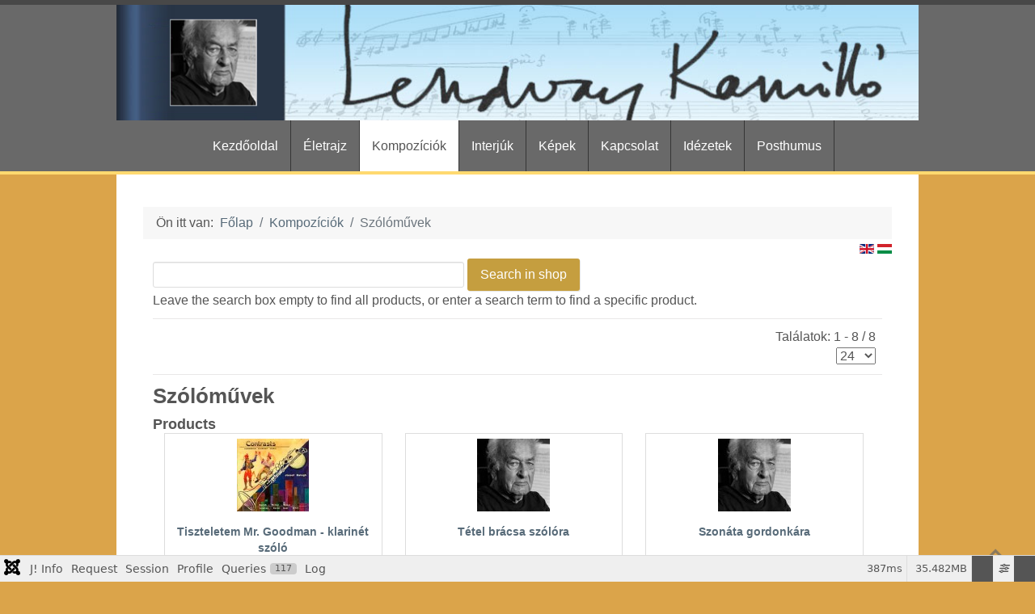

--- FILE ---
content_type: text/html; charset=utf-8
request_url: https://kamillolendvay.hu/hu/demo-hu/solo-works/dirDesc.html?language=hu-HU
body_size: 135421
content:
<!DOCTYPE html>
<html lang="hu-HU" dir="ltr">
        
<head>
    
            <meta name="viewport" content="width=device-width, initial-scale=1.0">
        <meta http-equiv="X-UA-Compatible" content="IE=edge" />
        

        
            
         <meta charset="utf-8">
	<meta name="title" content="Szólóművek">
	<meta name="description" content="Szólóművek. Read more">
	<meta name="generator" content="MYOB">
	<title>Szólóművek</title>
	<link href="https://kamillolendvay.hu/hu/demo-hu/solo-works.html" rel="canonical">
	<link href="https://kamillolendvay.hu/en/compositions-vm/solo-works/dirDesc.html" rel="alternate" hreflang="en-GB">
	<link href="https://kamillolendvay.hu/hu/component/virtuemart/solo-works/dirDesc.html?Itemid=684" rel="alternate" hreflang="hu-HU">

    <link href="/media/vendor/fontawesome-free/css/fontawesome.css?6.7.2" rel="stylesheet" data-asset-name="fontawesome">
	<link href="/media/vendor/chosen/css/chosen.css?1.8.7" rel="stylesheet" data-asset-name="chosen">
	<link href="/media/vendor/joomla-custom-elements/css/joomla-alert.css?0.4.1" rel="stylesheet" data-asset-name="webcomponent.joomla-alert">
	<link href="/media/plg_system_debug/css/debug.css?ae4541" rel="stylesheet" data-asset-name="plg.system.debug" data-asset-dependencies="fontawesome">
	<link href="/components/com_virtuemart/assets/css/vm-ltr-common.css?vmver=e4617ad5" rel="stylesheet">
	<link href="/components/com_virtuemart/assets/css/vm-ltr-site.css?vmver=e4617ad5" rel="stylesheet">
	<link href="/components/com_virtuemart/assets/css/jquery.fancybox-1.3.4.css?vmver=e4617ad5" rel="stylesheet">
	<link href="/media/plg_system_jcemediabox/css/jcemediabox.min.css?7d30aa8b30a57b85d658fcd54426884a" rel="stylesheet">
	<link href="/media/plg_system_jcepro/site/css/content.min.css?86aa0286b6232c4a5b58f892ce080277" rel="stylesheet">
	<link href="/media/gantry5/engines/nucleus/css-compiled/nucleus.css" rel="stylesheet">
	<link href="/templates/g5_hydrogen/custom/css-compiled/hydrogen_29.css" rel="stylesheet">
	<link href="/media/gantry5/engines/nucleus/css-compiled/bootstrap5.css" rel="stylesheet">
	<link href="/media/system/css/joomla-fontawesome.min.css" rel="stylesheet">
	<link href="/media/gantry5/assets/css/font-awesome.min.css" rel="stylesheet">
	<link href="/templates/g5_hydrogen/custom/css-compiled/hydrogen-joomla_29.css" rel="stylesheet">
	<link href="/templates/g5_hydrogen/custom/css-compiled/custom_29.css" rel="stylesheet">

    <script src="/media/vendor/jquery/js/jquery.js?3.7.1" data-asset-name="jquery"></script>
	<script src="/media/legacy/js/jquery-noconflict.js?504da4" data-asset-name="jquery-noconflict" data-asset-dependencies="jquery"></script>
	<script src="/media/vendor/chosen/js/chosen.jquery.js?1.8.7" data-asset-name="chosen" data-asset-dependencies="jquery"></script>
	<script src="/media/legacy/js/joomla-chosen.js?ae4541" data-asset-name="joomla-chosen" data-asset-dependencies="chosen"></script>
	<script type="application/json" class="joomla-script-options new">{
    "joomla.jtext": {
        "ERROR": "Hiba",
        "MESSAGE": "Üzenet",
        "NOTICE": "Megjegyzés",
        "WARNING": "Figyelmeztetés",
        "JCLOSE": "Bezárás",
        "JOK": "Rendben",
        "JOPEN": "Megnyitás"
    },
    "system.paths": {
        "root": "",
        "rootFull": "https:\/\/kamillolendvay.hu\/",
        "base": "",
        "baseFull": "https:\/\/kamillolendvay.hu\/"
    },
    "csrf.token": "35153c64436575aa498f32b1af91496e"
}</script>
	<script src="/media/system/js/core.js?a3d8f8" data-asset-name="core"></script>
	<script src="/media/system/js/messages.js?9a4811" type="module" data-asset-name="messages" data-asset-dependencies="messages-legacy"></script>
	<script src="/media/plg_system_debug/js/debug.js?ae4541" defer data-asset-name="plg.system.debug" data-asset-dependencies="jquery"></script>
	<script src="/components/com_virtuemart/assets/js/jquery-ui.min.js?vmver=1.13.2"></script>
	<script src="/components/com_virtuemart/assets/js/jquery.ui.autocomplete.html.js"></script>
	<script src="/components/com_virtuemart/assets/js/jquery.noconflict.js" async></script>
	<script src="/components/com_virtuemart/assets/js/vmsite.js?vmver=e4617ad5"></script>
	<script src="/components/com_virtuemart/assets/js/vmprices.js?vmver=e4617ad5"></script>
	<script src="/components/com_virtuemart/assets/js/fancybox/jquery.fancybox-1.3.4.2.pack.js?vmver=1.3.4.2"></script>
	<script src="/components/com_virtuemart/assets/js/dynupdate.js?vmver=e4617ad5"></script>
	<script src="/media/plg_system_jcemediabox/js/jcemediabox.min.js?7d30aa8b30a57b85d658fcd54426884a"></script>
	<script src="https://www.googletagmanager.com/gtag/js?id=UA-104920234-1" async></script>
	<script>
		jQuery(document).ready(function (){
			jQuery('.advancedSelect').jchosen({
    "disable_search_threshold": 10,
    "search_contains": true,
    "allow_single_deselect": true,
    "placeholder_text_multiple": "\u00cdrjon be vagy v\u00e1lasszon ki n\u00e9h\u00e1ny be\u00e1ll\u00edt\u00e1st",
    "placeholder_text_single": "V\u00e1lasszon egy lehet\u0151s\u00e9get",
    "no_results_text": "Nincs tal\u00e1lat"
});
		});
	</script>
	<script type="application/ld+json">{
    "@context": "https://schema.org",
    "@type": "BreadcrumbList",
    "@id": "https://kamillolendvay.hu/#/schema/BreadcrumbList/17",
    "itemListElement": [
        {
            "@type": "ListItem",
            "position": 1,
            "item": {
                "@id": "https://kamillolendvay.hu/hu/",
                "name": "Főlap"
            }
        },
        {
            "@type": "ListItem",
            "position": 2,
            "item": {
                "@id": "https://kamillolendvay.hu/hu/demo-hu.html",
                "name": "Kompozíciók"
            }
        },
        {
            "@type": "ListItem",
            "position": 3,
            "item": {
                "@id": "/hu/demo-hu/solo-works.html",
                "name": "Szólóművek"
            }
        }
    ]
}</script>
	<script>//<![CDATA[ 
if (typeof Virtuemart === "undefined"){
	var Virtuemart = {};}
var vmSiteurl = 'https://kamillolendvay.hu/' ;
Virtuemart.vmSiteurl = vmSiteurl;
var vmLang = '&lang=hu';
Virtuemart.vmLang = vmLang; 
var vmLangTag = 'hu';
Virtuemart.vmLangTag = vmLangTag;
var Itemid = "";
Virtuemart.addtocart_popup = "1" ; 
var vmCartError = Virtuemart.vmCartError = "There was an error while updating your cart.";
var usefancy = true; //]]>
</script>
	<script>jQuery(document).ready(function(){WfMediabox.init({"base":"\/","theme":"standard","width":"","height":"","lightbox":0,"shadowbox":0,"icons":1,"overlay":1,"overlay_opacity":0.8,"overlay_color":"#000000","transition_speed":500,"close":2,"labels":{"close":"Close","next":"Next","previous":"Previous","cancel":"Cancel","numbers":"{{numbers}}","numbers_count":"{{current}} of {{total}}","download":"Download"},"swipe":true,"expand_on_click":true});});</script>
	<script>      window.dataLayer = window.dataLayer || [];
      function gtag(){dataLayer.push(arguments);}
      gtag('js', new Date());

      gtag('config', 'UA-104920234-1');

              gtag('set', { 'anonymize_ip': true });
          </script>

    
                
</head>

    <body class="gantry site com_virtuemart view-category no-layout no-task dir-ltr itemid-684 outline-29 g-offcanvas-left g-default g-style-preset1">
        
                    

        <div id="g-offcanvas"  data-g-offcanvas-swipe="1" data-g-offcanvas-css3="1">
                        <div class="g-grid">                        

        <div class="g-block size-100">
             <!-- START PARTICLE mobile-menu-1062 -->
            <div id="mobile-menu-1062-particle" class="g-content g-particle">            <div id="g-mobilemenu-container" data-g-menu-breakpoint="48rem"></div>
            </div>            <!-- END PARTICLE mobile-menu-1062 -->
        </div>
            </div>
    </div>
        <div id="g-page-surround">
            <div class="g-offcanvas-hide g-offcanvas-toggle" role="navigation" data-offcanvas-toggle aria-controls="g-offcanvas" aria-expanded="false"><i class="fa fa-fw fa-bars"></i></div>                        

                                
                <header id="g-header">
                <div class="g-container">                                <div class="g-grid">                        

        <div class="g-block size-100">
             <!-- START PARTICLE logo-6099 -->
            <div id="logo-6099-particle" class="g-content g-particle">            <a href="/" target="_self" title="Gantry 5" aria-label="Gantry 5" rel="home" class="gantry-logo">
                        <img src="/templates/g5_hydrogen/images/topbanner.png"  alt="Gantry 5" />
            </a>
            </div>            <!-- END PARTICLE logo-6099 -->
        </div>
            </div>
            </div>
        
    </header>
                    
                <section id="g-navigation">
                <div class="g-container">                                <div class="g-grid">                        

        <div class="g-block size-100">
             <!-- START PARTICLE menu-7654 -->
            <div id="menu-7654-particle" class="g-content g-particle">            <nav class="g-main-nav" data-g-hover-expand="true">
        <ul class="g-toplevel">
                                                                                                                
        
                
        
                
        
        <li class="g-menu-item g-menu-item-type-component g-menu-item-648 g-standard  ">
                            <a class="g-menu-item-container" href="/hu/">
                                                                <span class="g-menu-item-content">
                                    <span class="g-menu-item-title">Kezdőoldal</span>
            
                    </span>
                                                </a>
                                </li>
    
                                                                                                
        
                
        
                
        
        <li class="g-menu-item g-menu-item-type-component g-menu-item-104 g-standard  ">
                            <a class="g-menu-item-container" href="/hu/eletrajz.html">
                                                                <span class="g-menu-item-content">
                                    <span class="g-menu-item-title">Életrajz</span>
            
                    </span>
                                                </a>
                                </li>
    
                                                                                                
        
                
        
                
        
        <li class="g-menu-item g-menu-item-type-component g-menu-item-684 active g-standard  ">
                            <a class="g-menu-item-container" href="/hu/demo-hu.html">
                                                                <span class="g-menu-item-content">
                                    <span class="g-menu-item-title">Kompozíciók</span>
            
                    </span>
                                                </a>
                                </li>
    
                                                                                                
        
                
        
                
        
        <li class="g-menu-item g-menu-item-type-component g-menu-item-108 g-standard  ">
                            <a class="g-menu-item-container" href="/hu/videok.html">
                                                                <span class="g-menu-item-content">
                                    <span class="g-menu-item-title">Interjúk</span>
            
                    </span>
                                                </a>
                                </li>
    
                                                                                                
        
                
        
                
        
        <li class="g-menu-item g-menu-item-type-component g-menu-item-109 g-standard  ">
                            <a class="g-menu-item-container" href="/hu/fenykepek.html">
                                                                <span class="g-menu-item-content">
                                    <span class="g-menu-item-title">Képek</span>
            
                    </span>
                                                </a>
                                </li>
    
                                                                                                
        
                
        
                
        
        <li class="g-menu-item g-menu-item-type-component g-menu-item-110 g-standard  ">
                            <a class="g-menu-item-container" href="/hu/kapcsolat.html">
                                                                <span class="g-menu-item-content">
                                    <span class="g-menu-item-title">Kapcsolat</span>
            
                    </span>
                                                </a>
                                </li>
    
                                                                                                
        
                
        
                
        
        <li class="g-menu-item g-menu-item-type-component g-menu-item-111 g-standard  ">
                            <a class="g-menu-item-container" href="/hu/idezetek.html">
                                                                <span class="g-menu-item-content">
                                    <span class="g-menu-item-title">Idézetek</span>
            
                    </span>
                                                </a>
                                </li>
    
                                                                                                
        
                
        
                
        
        <li class="g-menu-item g-menu-item-type-component g-menu-item-823 g-standard  ">
                            <a class="g-menu-item-container" href="/hu/posthumus-hu.html">
                                                                <span class="g-menu-item-content">
                                    <span class="g-menu-item-title">Posthumus</span>
            
                    </span>
                                                </a>
                                </li>
    
    
        </ul>
    </nav>
            </div>            <!-- END PARTICLE menu-7654 -->
        </div>
            </div>
            </div>
        
    </section>
    
                                
                
    
                <section id="g-container-main" class="g-wrapper">
                <div class="g-container">                    <div class="g-grid">                        

        <div class="g-block size-100">
             <main id="g-main">
                                        <div class="g-grid">                        

        <div class="g-block size-100">
             <!-- START POSITION breadcrumbs -->
        <div class="g-content">
                                    <div class="platform-content"><div class="breadcrumbs moduletable ">
        <nav class="mod-breadcrumbs__wrapper" aria-label="Morzsamenük">
    <ol class="mod-breadcrumbs breadcrumb px-3 py-2">
                    <li class="mod-breadcrumbs__here float-start">
                Ön itt van: &#160;
            </li>
        
        <li class="mod-breadcrumbs__item breadcrumb-item"><a href="/hu/" class="pathway"><span>Főlap</span></a></li><li class="mod-breadcrumbs__item breadcrumb-item"><a href="/hu/demo-hu.html" class="pathway"><span>Kompozíciók</span></a></li><li class="mod-breadcrumbs__item breadcrumb-item active"><span>Szólóművek</span></li>    </ol>
    </nav>
</div></div>
            
        </div>
        <!-- END POSITION breadcrumbs -->
        </div>
            </div>
                            <div class="g-grid">                        

        <div class="g-block size-100">
             <div class="g-system-messages">
                                            <div id="system-message-container" aria-live="polite"></div>

            
    </div>
        </div>
            </div>
                            <div class="g-grid">                        

        <div class="g-block size-100">
             <!-- START POSITION user2 -->
        <div class="g-content">
                                    <div class="platform-content"><div class="user2 moduletable ">
        <div class="mod-languages">

	<ul class="lang-inline">
						<li class="" dir="ltr">
			<a href="https://kamillolendvay.hu/en/compositions-vm/solo-works/dirDesc.html">
								<img title="English (UK)" src="/media/mod_languages/images/en.gif" alt="English (UK)">						</a>
			</li>
								<li class="lang-active" dir="ltr">
			<a href="https://kamillolendvay.hu/hu/component/virtuemart/solo-works/dirDesc.html?Itemid=684">
								<img title="Magyar (Hungary)" src="/media/mod_languages/images/hu.gif" alt="Magyar (Hungary)">						</a>
			</li>
				</ul>

</div>
</div></div>
            
        </div>
        <!-- END POSITION user2 -->
        </div>
            </div>
                            <div class="g-grid">                        

        <div class="g-block size-100">
             <div class="g-content">
                                                            <div class="platform-content container"><div class="row"><div class="col"><div class="category-view"> <div class="category_description">
	</div>
<div class="browse-view">

	<!--BEGIN Search Box -->
	<div class="virtuemart_search">
		<form action="/hu/demo-hu.html" method="get">
			
						<div class="vm-search-custom-search-input">
				<input name="keyword" class="inputbox" type="text" size="40" value=""/>
				<input type="submit" value="Search in shop" class="button" onclick="this.form.keyword.focus();"/>
								<span class="vm-search-descr"> Leave the search box empty to find all products, or enter a search term to find a specific product.</span>
			</div>

			<!-- input type="hidden" name="showsearch" value="true"/ -->
			<input type="hidden" name="view" value="category"/>
			<input type="hidden" name="option" value="com_virtuemart"/>
			<input type="hidden" name="virtuemart_category_id" value="8"/>
			<input type="hidden" name="Itemid" value="684"/>
		</form>
	</div>
	<!-- End Search Box -->

<div class="orderby-displaynumber">
	<div class="floatleft vm-order-list">
		<div class="orderlistcontainer"><div class="title">Sort by</div><div class="activeOrder"><a title="-/+" href="/hu/demo-hu/solo-works.html">Sorted Product Name -/+</a></div><div class="orderlist"><div><a title="Product Name" href="/hu/demo-hu/solo-works/by,product_name.html">Product Name</a></div><div><a title="Product SKU" href="/hu/demo-hu/solo-works/by,product_sku.html">Product SKU</a></div><div><a title="Category" href="/hu/demo-hu/solo-works/by,category_name.html">Category</a></div><div><a title="Manufacturer name" href="/hu/demo-hu/solo-works/by,mf_name.html">Manufacturer name</a></div><div><a title="Ordering" href="/hu/demo-hu/solo-works/by,ordering.html">Ordering</a></div></div></div>		 <div class="orderlistcontainer"><div class="title">Manufacturer: </div><div class="activeOrder">Select manufacturer</div><div class="orderlist"><div><a title="AKKORD Music Publisher" href="/hu/demo-hu/manufacturer/akkord/solo-works/dirDesc.html">AKKORD Music Publisher</a></div><div><a title="Edito Musica Publisher (EMB)" href="/hu/demo-hu/manufacturer/emb/solo-works/dirDesc.html">Edito Musica Publisher (EMB)</a></div></div></div><div class="clear"></div>	</div>
	<div class="vm-pagination vm-pagination-top">
				<span class="vm-page-counter"></span>
	</div>
	<div class="floatright display-number">
Találatok: 1 - 8 / 8<br/><select id="limit" name="limit" class="inputbox" size="1" onchange="window.top.location.href=this.options[this.selectedIndex].value">
	<option value="/hu/demo-hu/solo-works/dirDesc/results,1-15.html">15</option>
	<option value="/hu/demo-hu/solo-works/dirDesc.html" selected="selected">24</option>
	<option value="/hu/demo-hu/solo-works/dirDesc/results,1-30.html">30</option>
	<option value="/hu/demo-hu/solo-works/dirDesc/results,1-60.html">60</option>
	<option value="/hu/demo-hu/solo-works/dirDesc/results,1-150.html">150</option>
</select>
</div>

	<div class="clear"></div>
</div> <!-- end of orderby-displaynumber -->

<h1>Szólóművek</h1>

		<div class="products-view">
	  <h4>Products</h4>
				<div class="row">
			<div class="product vm-col vm-col-3 vertical-separator">
		<div class="spacer product-container" data-vm="product-container">
			<div class="vm-product-media-container">

					<a title="Tiszteletem Mr. Goodman - klarinét szóló" href="/hu/demo-hu/solo-works/respectfully-your,-mr-goodman-for-clarinet-detail.html">
						<img  class="browseProductImage"  width="89"  height="90"  src="/images/virtuemart/product/resized/CD_contrasts_cover_0x90.jpg"  alt="CD_contrasts_cover"  />					</a>

			</div>

			<div class="vm-product-rating-container">
							</div>


				<div class="vm-product-descr-container-0">
					<h2><a href="/hu/demo-hu/solo-works/respectfully-your,-mr-goodman-for-clarinet-detail.html" >Tiszteletem Mr. Goodman - klarinét szóló</a></h2>
									</div>


						<div class="vm3pr-0"> <div class="product-price" id="productPrice58" data-vm="product-prices">
	</div>				<div class="clear"></div>
			</div>
						<div class="vm3pr-0"> 	<div class="addtocart-area">
		<form method="post" class="product js-recalculate" action="/hu/demo-hu.html" autocomplete="off" >
			<div class="vm-customfields-wrap">
							</div>			
							<input type="hidden" name="option" value="com_virtuemart"/>
			<input type="hidden" name="view" value="cart"/>

			<input type="hidden" name="pname" value="Tiszteletem Mr. Goodman - klarinét szóló"/>
			<input type="hidden" name="pid" value="58"/>
			<input type="hidden" name="Itemid" value="684"/>		</form>

	</div>

			</div>

			<div class="vm-details-button">
				<a href="/hu/demo-hu/solo-works/respectfully-your,-mr-goodman-for-clarinet-detail.html" title="Tiszteletem Mr. Goodman - klarinét szóló" class="product-details">Product details</a>			</div>
				</div>
	</div>

		<div class="product vm-col vm-col-3 vertical-separator">
		<div class="spacer product-container" data-vm="product-container">
			<div class="vm-product-media-container">

					<a title="Tétel brácsa szólóra" href="/hu/demo-hu/solo-works/un-pezzo-per-viola-sola-detail.html">
						<img  class="browseProductImage"  width="90"  height="90"  src="/images/virtuemart/product/resized/portre-square-250_0x90.jpg"  alt="portre-square-250"  />					</a>

			</div>

			<div class="vm-product-rating-container">
							</div>


				<div class="vm-product-descr-container-0">
					<h2><a href="/hu/demo-hu/solo-works/un-pezzo-per-viola-sola-detail.html" >Tétel brácsa szólóra</a></h2>
									</div>


						<div class="vm3pr-0"> <div class="product-price" id="productPrice57" data-vm="product-prices">
	</div>				<div class="clear"></div>
			</div>
						<div class="vm3pr-0"> 	<div class="addtocart-area">
		<form method="post" class="product js-recalculate" action="/hu/demo-hu.html" autocomplete="off" >
			<div class="vm-customfields-wrap">
							</div>			
							<input type="hidden" name="option" value="com_virtuemart"/>
			<input type="hidden" name="view" value="cart"/>

			<input type="hidden" name="pname" value="Tétel brácsa szólóra"/>
			<input type="hidden" name="pid" value="57"/>
			<input type="hidden" name="Itemid" value="684"/>		</form>

	</div>

			</div>

			<div class="vm-details-button">
				<a href="/hu/demo-hu/solo-works/un-pezzo-per-viola-sola-detail.html" title="Tétel brácsa szólóra" class="product-details">Product details</a>			</div>
				</div>
	</div>

		<div class="product vm-col vm-col-3 ">
		<div class="spacer product-container" data-vm="product-container">
			<div class="vm-product-media-container">

					<a title="Szonáta gordonkára" href="/hu/demo-hu/solo-works/sonata-for-violoncello-solo-detail.html">
						<img  class="browseProductImage"  width="90"  height="90"  src="/images/virtuemart/product/resized/portre-square-250_0x90.jpg"  alt="portre-square-250"  />					</a>

			</div>

			<div class="vm-product-rating-container">
							</div>


				<div class="vm-product-descr-container-0">
					<h2><a href="/hu/demo-hu/solo-works/sonata-for-violoncello-solo-detail.html" >Szonáta gordonkára</a></h2>
									</div>


						<div class="vm3pr-0"> <div class="product-price" id="productPrice56" data-vm="product-prices">
	</div>				<div class="clear"></div>
			</div>
						<div class="vm3pr-0"> 	<div class="addtocart-area">
		<form method="post" class="product js-recalculate" action="/hu/demo-hu.html" autocomplete="off" >
			<div class="vm-customfields-wrap">
							</div>			
							<input type="hidden" name="option" value="com_virtuemart"/>
			<input type="hidden" name="view" value="cart"/>

			<input type="hidden" name="pname" value="Szonáta gordonkára"/>
			<input type="hidden" name="pid" value="56"/>
			<input type="hidden" name="Itemid" value="684"/>		</form>

	</div>

			</div>

			<div class="vm-details-button">
				<a href="/hu/demo-hu/solo-works/sonata-for-violoncello-solo-detail.html" title="Szonáta gordonkára" class="product-details">Product details</a>			</div>
				</div>
	</div>

	    <div class="clear"></div>
  </div>
      	<div class="horizontal-separator"></div>
			<div class="row">
			<div class="product vm-col vm-col-3 vertical-separator">
		<div class="spacer product-container" data-vm="product-container">
			<div class="vm-product-media-container">

					<a title="Six B to B zongorára" href="/hu/demo-hu/solo-works/six-b-to-b-for-piano-detail.html">
						<img  class="browseProductImage"  width="90"  height="90"  src="/images/virtuemart/product/resized/portre-square-250_0x90.jpg"  alt="portre-square-250"  />					</a>

			</div>

			<div class="vm-product-rating-container">
							</div>


				<div class="vm-product-descr-container-0">
					<h2><a href="/hu/demo-hu/solo-works/six-b-to-b-for-piano-detail.html" >Six B to B zongorára</a></h2>
									</div>


						<div class="vm3pr-0"> <div class="product-price" id="productPrice60" data-vm="product-prices">
	</div>				<div class="clear"></div>
			</div>
						<div class="vm3pr-0"> 	<div class="addtocart-area">
		<form method="post" class="product js-recalculate" action="/hu/demo-hu.html" autocomplete="off" >
			<div class="vm-customfields-wrap">
							</div>			
							<input type="hidden" name="option" value="com_virtuemart"/>
			<input type="hidden" name="view" value="cart"/>

			<input type="hidden" name="pname" value="Six B to B zongorára"/>
			<input type="hidden" name="pid" value="60"/>
			<input type="hidden" name="Itemid" value="684"/>		</form>

	</div>

			</div>

			<div class="vm-details-button">
				<a href="/hu/demo-hu/solo-works/six-b-to-b-for-piano-detail.html" title="Six B to B zongorára" class="product-details">Product details</a>			</div>
				</div>
	</div>

		<div class="product vm-col vm-col-3 vertical-separator">
		<div class="spacer product-container" data-vm="product-container">
			<div class="vm-product-media-container">

					<a title="Kvintzene gordonkára" href="/hu/demo-hu/solo-works/fifthmusik-for-violoncello-solo-detail.html">
						<img  class="browseProductImage"  width="90"  height="90"  src="/images/virtuemart/product/resized/CD_conc_solo_onczay_cover_0x90.jpg"  alt="CD_conc_solo_onczay_cover"  />					</a>

			</div>

			<div class="vm-product-rating-container">
							</div>


				<div class="vm-product-descr-container-0">
					<h2><a href="/hu/demo-hu/solo-works/fifthmusik-for-violoncello-solo-detail.html" >Kvintzene gordonkára</a></h2>
									</div>


						<div class="vm3pr-0"> <div class="product-price" id="productPrice55" data-vm="product-prices">
	</div>				<div class="clear"></div>
			</div>
						<div class="vm3pr-0"> 	<div class="addtocart-area">
		<form method="post" class="product js-recalculate" action="/hu/demo-hu.html" autocomplete="off" >
			<div class="vm-customfields-wrap">
							</div>			
							<input type="hidden" name="option" value="com_virtuemart"/>
			<input type="hidden" name="view" value="cart"/>

			<input type="hidden" name="pname" value="Kvintzene gordonkára"/>
			<input type="hidden" name="pid" value="55"/>
			<input type="hidden" name="Itemid" value="684"/>		</form>

	</div>

			</div>

			<div class="vm-details-button">
				<a href="/hu/demo-hu/solo-works/fifthmusik-for-violoncello-solo-detail.html" title="Kvintzene gordonkára" class="product-details">Product details</a>			</div>
				</div>
	</div>

		<div class="product vm-col vm-col-3 ">
		<div class="spacer product-container" data-vm="product-container">
			<div class="vm-product-media-container">

					<a title="Disposizioni per Cimbalom" href="/hu/demo-hu/solo-works/disposizioni-per-cimbalom-detail.html">
						<img  class="browseProductImage"  width="90"  height="90"  src="/images/virtuemart/product/resized/portre-square-250_0x90.jpg"  alt="portre-square-250"  />					</a>

			</div>

			<div class="vm-product-rating-container">
							</div>


				<div class="vm-product-descr-container-0">
					<h2><a href="/hu/demo-hu/solo-works/disposizioni-per-cimbalom-detail.html" >Disposizioni per Cimbalom</a></h2>
									</div>


						<div class="vm3pr-0"> <div class="product-price" id="productPrice59" data-vm="product-prices">
	</div>				<div class="clear"></div>
			</div>
						<div class="vm3pr-0"> 	<div class="addtocart-area">
		<form method="post" class="product js-recalculate" action="/hu/demo-hu.html" autocomplete="off" >
			<div class="vm-customfields-wrap">
							</div>			
							<input type="hidden" name="option" value="com_virtuemart"/>
			<input type="hidden" name="view" value="cart"/>

			<input type="hidden" name="pname" value="Disposizioni per Cimbalom"/>
			<input type="hidden" name="pid" value="59"/>
			<input type="hidden" name="Itemid" value="684"/>		</form>

	</div>

			</div>

			<div class="vm-details-button">
				<a href="/hu/demo-hu/solo-works/disposizioni-per-cimbalom-detail.html" title="Disposizioni per Cimbalom" class="product-details">Product details</a>			</div>
				</div>
	</div>

	    <div class="clear"></div>
  </div>
      	<div class="horizontal-separator"></div>
			<div class="row">
			<div class="product vm-col vm-col-3 vertical-separator">
		<div class="spacer product-container" data-vm="product-container">
			<div class="vm-product-media-container">

					<a title="As You Like It - két zongorára" href="/hu/demo-hu/solo-works/as-you-like-it-for-two-pianos-detail.html">
						<img  class="browseProductImage"  width="90"  height="90"  src="/images/virtuemart/product/resized/portre-square-250_0x90.jpg"  alt="portre-square-250"  />					</a>

			</div>

			<div class="vm-product-rating-container">
							</div>


				<div class="vm-product-descr-container-0">
					<h2><a href="/hu/demo-hu/solo-works/as-you-like-it-for-two-pianos-detail.html" >As You Like It - két zongorára</a></h2>
									</div>


						<div class="vm3pr-0"> <div class="product-price" id="productPrice62" data-vm="product-prices">
	</div>				<div class="clear"></div>
			</div>
						<div class="vm3pr-0"> 	<div class="addtocart-area">
		<form method="post" class="product js-recalculate" action="/hu/demo-hu.html" autocomplete="off" >
			<div class="vm-customfields-wrap">
							</div>			
							<input type="hidden" name="option" value="com_virtuemart"/>
			<input type="hidden" name="view" value="cart"/>

			<input type="hidden" name="pname" value="As You Like It - két zongorára"/>
			<input type="hidden" name="pid" value="62"/>
			<input type="hidden" name="Itemid" value="684"/>		</form>

	</div>

			</div>

			<div class="vm-details-button">
				<a href="/hu/demo-hu/solo-works/as-you-like-it-for-two-pianos-detail.html" title="As You Like It - két zongorára" class="product-details">Product details</a>			</div>
				</div>
	</div>

		<div class="product vm-col vm-col-3 vertical-separator">
		<div class="spacer product-container" data-vm="product-container">
			<div class="vm-product-media-container">

					<a title="2 Capriccio trombita szólóra" href="/hu/demo-hu/solo-works/two-capriccios-for-trumpet-solo-detail.html">
						<img  class="browseProductImage"  width="90"  height="90"  src="/images/virtuemart/product/resized/portre-square-250_0x90.jpg"  alt="portre-square-250"  />					</a>

			</div>

			<div class="vm-product-rating-container">
							</div>


				<div class="vm-product-descr-container-0">
					<h2><a href="/hu/demo-hu/solo-works/two-capriccios-for-trumpet-solo-detail.html" >2 Capriccio trombita szólóra</a></h2>
									</div>


						<div class="vm3pr-0"> <div class="product-price" id="productPrice61" data-vm="product-prices">
	</div>				<div class="clear"></div>
			</div>
						<div class="vm3pr-0"> 	<div class="addtocart-area">
		<form method="post" class="product js-recalculate" action="/hu/demo-hu.html" autocomplete="off" >
			<div class="vm-customfields-wrap">
							</div>			
							<input type="hidden" name="option" value="com_virtuemart"/>
			<input type="hidden" name="view" value="cart"/>

			<input type="hidden" name="pname" value="2 Capriccio trombita szólóra"/>
			<input type="hidden" name="pid" value="61"/>
			<input type="hidden" name="Itemid" value="684"/>		</form>

	</div>

			</div>

			<div class="vm-details-button">
				<a href="/hu/demo-hu/solo-works/two-capriccios-for-trumpet-solo-detail.html" title="2 Capriccio trombita szólóra" class="product-details">Product details</a>			</div>
				</div>
	</div>

	    <div class="clear"></div>
  </div>
          <div class="clear"></div>
  </div>
    		<div class="vm-pagination vm-pagination-bottom"><span class="vm-page-counter"></span></div>
	</div>

<script   id="updateChosen-js" type="text/javascript" >//<![CDATA[ 
if (typeof Virtuemart === "undefined")
	var Virtuemart = {};
	Virtuemart.updateChosenDropdownLayout = function() {
		var vm2string = {editImage: 'edit image',select_all_text: 'Select all',select_some_options_text: 'Available for all', width: '100%'};
		jQuery("select.vm-chzn-select").chosen({enable_select_all: true,select_all_text : vm2string.select_all_text,select_some_options_text:vm2string.select_some_options_text,disable_search_threshold: 5, width:vm2string.width});
		//console.log("updateChosenDropdownLayout");
	}
	jQuery(document).ready( function() {
		Virtuemart.updateChosenDropdownLayout($);
	}); //]]>
</script><script   id="ready.vmprices-js" type="text/javascript" >//<![CDATA[ 
jQuery(document).ready(function($) {

		Virtuemart.product($("form.product"));
}); //]]>
</script><script   id="updDynamicListeners-js" type="text/javascript" >//<![CDATA[ 
jQuery(document).ready(function() { // GALT: Start listening for dynamic content update.
	// If template is aware of dynamic update and provided a variable let's
	// set-up the event listeners.
	if (typeof Virtuemart.containerSelector === 'undefined') { Virtuemart.containerSelector = '.category-view'; }
	if (typeof Virtuemart.container === 'undefined') { Virtuemart.container = jQuery(Virtuemart.containerSelector); }
	if (Virtuemart.container){
		Virtuemart.updateDynamicUpdateListeners();
	}
	
}); //]]>
</script><script   id="vm-hover-js" type="text/javascript" >//<![CDATA[ 
jQuery(document).ready(function ($) {
	$('.orderlistcontainer').hover(
		function() { $(this).find('.orderlist').stop().show()},
		function() { $(this).find('.orderlist').stop().hide()}
	)
}); //]]>
</script><script   id="sendFormChange-js" type="text/javascript" >//<![CDATA[ 
jQuery(document).ready(function($) {
$(".changeSendForm")
	.off("change",Virtuemart.sendCurrForm)
    .on("change",Virtuemart.sendCurrForm);
}) //]]>
</script><script   id="popups-js" type="text/javascript" >//<![CDATA[ 
jQuery(document).ready(function($) {
		
		$('a.ask-a-question, a.printModal, a.recommened-to-friend, a.manuModal').click(function(event){
		  event.preventDefault();
		  $.fancybox({
			href: $(this).attr('href'),
			type: 'iframe',
			height: 550
			});
		  });
		
	}); //]]>
</script></div>

<!-- end browse-view --></div></div></div>
    
            
    </div>
        </div>
            </div>
            
    </main>
        </div>
            </div>
    </div>
        
    </section>
    
                    
                <footer id="g-footer">
                <div class="g-container">                                <div class="g-grid">                        

        <div class="g-block size-80">
             <!-- START PARTICLE copyright-3603 -->
            <div id="copyright-3603-particle" class="g-content g-particle">            &copy;
    2017 -     2026
    Kamillo Lendvay
            </div>            <!-- END PARTICLE copyright-3603 -->
        </div>
                    

        <div class="g-block size-20">
             <!-- START PARTICLE totop-8626 -->
            <div id="totop-8626-particle" class="g-content g-particle">            <div class=" g-particle">
    <div class="g-totop">
        <a href="#" id="g-totop" rel="nofollow">
                        <img src="/templates/g5_hydrogen/images/up.png">                    </a>
    </div>
</div>
            </div>            <!-- END PARTICLE totop-8626 -->
        </div>
            </div>
            </div>
        
    </footer>
    
                        

        </div>
                    

                        <script type="text/javascript" src="/media/gantry5/assets/js/main.js"></script>
    

    

        
    <link rel="stylesheet" type="text/css" href="/media/vendor/debugbar/vendor/highlightjs/styles/github.css">
<link rel="stylesheet" type="text/css" href="/media/vendor/debugbar/debugbar.css">
<link rel="stylesheet" type="text/css" href="/media/vendor/debugbar/widgets.css">
<link rel="stylesheet" type="text/css" href="/media/vendor/debugbar/openhandler.css">
<link rel="stylesheet" type="text/css" href="/media/plg_system_debug/widgets/info/widget.min.css">
<link rel="stylesheet" type="text/css" href="/media/plg_system_debug/widgets/sqlqueries/widget.min.css">
<script type="text/javascript" src="/media/vendor/debugbar/vendor/highlightjs/highlight.pack.js" defer></script>
<script type="text/javascript" src="/media/vendor/debugbar/debugbar.js" defer></script>
<script type="text/javascript" src="/media/vendor/debugbar/widgets.js" defer></script>
<script type="text/javascript" src="/media/vendor/debugbar/openhandler.js" defer></script>
<script type="text/javascript" src="/media/plg_system_debug/widgets/info/widget.min.js" defer></script>
<script type="text/javascript" src="/media/plg_system_debug/widgets/sqlqueries/widget.min.js" defer></script>
<script type="module">
var phpdebugbar = new PhpDebugBar.DebugBar();
phpdebugbar.addTab("info", new PhpDebugBar.DebugBar.Tab({"icon":"info-circle","title":"J! Info", "widget": new PhpDebugBar.Widgets.InfoWidget()}));
phpdebugbar.addIndicator("memory", new PhpDebugBar.DebugBar.Indicator({"icon":"cogs","tooltip":"Memory Usage"}), "right");
phpdebugbar.addTab("request", new PhpDebugBar.DebugBar.Tab({"icon":"tags","title":"Request", "widget": new PhpDebugBar.Widgets.VariableListWidget()}));
phpdebugbar.addTab("session", new PhpDebugBar.DebugBar.Tab({"icon":"key","title":"Session", "widget": new PhpDebugBar.Widgets.VariableListWidget()}));
phpdebugbar.addIndicator("profileTime", new PhpDebugBar.DebugBar.Indicator({"icon":"clock-o","tooltip":"Request Duration"}), "right");
phpdebugbar.addTab("profile", new PhpDebugBar.DebugBar.Tab({"icon":"clock-o","title":"Profile", "widget": new PhpDebugBar.Widgets.TimelineWidget()}));
phpdebugbar.addTab("queries", new PhpDebugBar.DebugBar.Tab({"icon":"database","title":"Queries", "widget": new PhpDebugBar.Widgets.SQLQueriesWidget()}));
phpdebugbar.addTab("log", new PhpDebugBar.DebugBar.Tab({"icon":"list-alt","title":"Log", "widget": new PhpDebugBar.Widgets.MessagesWidget()}));
phpdebugbar.setDataMap({
"info": ["info", {}],
"memory": ["memory.peak_usage_str", '0B'],
"request": ["request", {}],
"session": ["session.data", []],
"profileTime": ["profile.duration_str", '0ms'],
"profile": ["profile", {}],
"queries": ["queries.data", []],
"queries:badge": ["queries.count", null],
"log": ["log.messages", []],
"log:badge": ["log.count", null]
});
phpdebugbar.restoreState();
phpdebugbar.ajaxHandler = new PhpDebugBar.AjaxHandler(phpdebugbar, undefined, true);
phpdebugbar.ajaxHandler.bindToXHR();
phpdebugbar.addDataSet({"__meta":{"id":"X515727c33f2c036f1e1cea56da16d2b1","datetime":"2026-01-22 08:37:54","utime":1769071074.344914,"method":"GET","uri":"\/hu\/demo-hu\/solo-works\/dirDesc.html?language=hu-HU","ip":"18.224.165.157"},"info":{"phpVersion":"8.3.28","joomlaVersion":"5.4.1","requestId":"X515727c33f2c036f1e1cea56da16d2b1","identity":{"type":"guest"},"response":{"status_code":200},"template":{"template":"g5_hydrogen","home":"hu-HU","id":29},"database":{"dbserver":"mysql","dbversion":"8.0.45","dbcollation":"utf8mb4_0900_ai_ci","dbconnectioncollation":"utf8mb4_0900_ai_ci","dbconnectionencryption":"","dbconnencryptsupported":true}},"juser":{"user_id":0},"memory":{"peak_usage":37205088,"peak_usage_str":"35.482MB"},"request":{"$_GET":"array:6 [\n  \u0022language\u0022 =\u003E \u0022hu-HU\u0022\n  \u0022limitstart\u0022 =\u003E 0\n  \u0022dir\u0022 =\u003E \u0022DESC\u0022\n  \u0022virtuemart_category_id\u0022 =\u003E 8\n  \u0022view\u0022 =\u003E \u0022category\u0022\n  \u0022limit\u0022 =\u003E \u002224\u0022\n]","$_POST":"[]","$_SESSION":"array:1 [\n  \u0022joomla\u0022 =\u003E \u0022***redacted***\u0022\n]","$_COOKIE":"[]","$_SERVER":"array:50 [\n  \u0022PATH\u0022 =\u003E \u0022\/usr\/local\/bin:\/usr\/bin:\/bin\u0022\n  \u0022TZ\u0022 =\u003E \u0022America\/Chicago\u0022\n  \u0022REDIRECT_HANDLER\u0022 =\u003E \u0022application\/x-httpd-ea-php81\u0022\n  \u0022REDIRECT_STATUS\u0022 =\u003E \u0022200\u0022\n  \u0022UNIQUE_ID\u0022 =\u003E \u0022aXHh4SQsGvTwH6-WeN_t6wAAABs\u0022\n  \u0022SCRIPT_URL\u0022 =\u003E \u0022\/hu\/demo-hu\/solo-works\/dirDesc.html\u0022\n  \u0022SCRIPT_URI\u0022 =\u003E \u0022https:\/\/kamillolendvay.hu\/hu\/demo-hu\/solo-works\/dirDesc.html\u0022\n  \u0022HTTPS\u0022 =\u003E \u0022on\u0022\n  \u0022SSL_TLS_SNI\u0022 =\u003E \u0022kamillolendvay.hu\u0022\n  \u0022HTTP_HOST\u0022 =\u003E \u0022kamillolendvay.hu\u0022\n  \u0022HTTP_CONNECTION\u0022 =\u003E \u0022keep-alive\u0022\n  \u0022HTTP_PRAGMA\u0022 =\u003E \u0022no-cache\u0022\n  \u0022HTTP_CACHE_CONTROL\u0022 =\u003E \u0022no-cache\u0022\n  \u0022HTTP_UPGRADE_INSECURE_REQUESTS\u0022 =\u003E \u00221\u0022\n  \u0022HTTP_USER_AGENT\u0022 =\u003E \u0022Mozilla\/5.0 (Macintosh; Intel Mac OS X 10_15_7) AppleWebKit\/537.36 (KHTML, like Gecko) Chrome\/131.0.0.0 Safari\/537.36; ClaudeBot\/1.0; +claudebot@anthropic.com)\u0022\n  \u0022HTTP_ACCEPT\u0022 =\u003E \u0022text\/html,application\/xhtml+xml,application\/xml;q=0.9,image\/webp,image\/apng,*\/*;q=0.8,application\/signed-exchange;v=b3;q=0.9\u0022\n  \u0022HTTP_SEC_FETCH_SITE\u0022 =\u003E \u0022none\u0022\n  \u0022HTTP_SEC_FETCH_MODE\u0022 =\u003E \u0022navigate\u0022\n  \u0022HTTP_SEC_FETCH_USER\u0022 =\u003E \u0022?1\u0022\n  \u0022HTTP_SEC_FETCH_DEST\u0022 =\u003E \u0022document\u0022\n  \u0022HTTP_ACCEPT_ENCODING\u0022 =\u003E \u0022gzip, deflate, br\u0022\n  \u0022HTTP_X_HTTPS\u0022 =\u003E \u00221\u0022\n  \u0022SERVER_SIGNATURE\u0022 =\u003E \u0022\u0022\n  \u0022SERVER_SOFTWARE\u0022 =\u003E \u0022Apache\u0022\n  \u0022SERVER_NAME\u0022 =\u003E \u0022kamillolendvay.hu\u0022\n  \u0022SERVER_ADDR\u0022 =\u003E \u002245.58.126.125\u0022\n  \u0022SERVER_PORT\u0022 =\u003E \u0022443\u0022\n  \u0022REMOTE_ADDR\u0022 =\u003E \u002218.224.165.157\u0022\n  \u0022DOCUMENT_ROOT\u0022 =\u003E \u0022\/home\/kamillol\/public_html\u0022\n  \u0022REQUEST_SCHEME\u0022 =\u003E \u0022https\u0022\n  \u0022CONTEXT_PREFIX\u0022 =\u003E \u0022\/cgi-sys\u0022\n  \u0022CONTEXT_DOCUMENT_ROOT\u0022 =\u003E \u0022\/usr\/local\/cpanel\/cgi-sys\/\u0022\n  \u0022SERVER_ADMIN\u0022 =\u003E \u0022webmaster@kamillolendvay.hu\u0022\n  \u0022SCRIPT_FILENAME\u0022 =\u003E \u0022\/home\/kamillol\/public_html\/index.php\u0022\n  \u0022REMOTE_PORT\u0022 =\u003E \u002237024\u0022\n  \u0022REDIRECT_URL\u0022 =\u003E \u0022\/index.php\u0022\n  \u0022REDIRECT_QUERY_STRING\u0022 =\u003E \u0022language=hu-HU\u0022\n  \u0022GATEWAY_INTERFACE\u0022 =\u003E \u0022CGI\/1.1\u0022\n  \u0022SERVER_PROTOCOL\u0022 =\u003E \u0022HTTP\/1.1\u0022\n  \u0022REQUEST_METHOD\u0022 =\u003E \u0022GET\u0022\n  \u0022QUERY_STRING\u0022 =\u003E \u0022language=hu-HU\u0022\n  \u0022REQUEST_URI\u0022 =\u003E \u0022\/hu\/demo-hu\/solo-works\/dirDesc.html?language=hu-HU\u0022\n  \u0022SCRIPT_NAME\u0022 =\u003E \u0022\/index.php\u0022\n  \u0022ORIG_SCRIPT_FILENAME\u0022 =\u003E \u0022\/usr\/local\/cpanel\/cgi-sys\/ea-php81\u0022\n  \u0022ORIG_PATH_INFO\u0022 =\u003E \u0022\/index.php\u0022\n  \u0022ORIG_PATH_TRANSLATED\u0022 =\u003E \u0022\/home\/kamillol\/public_html\/index.php\u0022\n  \u0022ORIG_SCRIPT_NAME\u0022 =\u003E \u0022\/cgi-sys\/ea-php81\u0022\n  \u0022PHP_SELF\u0022 =\u003E \u0022\/index.php\u0022\n  \u0022REQUEST_TIME_FLOAT\u0022 =\u003E 1769071073.95146\n  \u0022REQUEST_TIME\u0022 =\u003E 1769071073\n]"},"session":{"data":{"session":"array:3 [\n  \u0022counter\u0022 =\u003E 1\n  \u0022timer\u0022 =\u003E array:3 [\n    \u0022start\u0022 =\u003E 1769071073\n    \u0022last\u0022 =\u003E 1769071073\n    \u0022now\u0022 =\u003E 1769071073\n  ]\n  \u0022token\u0022 =\u003E \u0022***redacted***\u0022\n]","registry":"array:3 [\n  \u0022data\u0022 =\u003E array:1 [\n    \u0022com_virtuemart\u0022 =\u003E array:1 [\n      \u0022category\u0022 =\u003E array:1 [\n        \u0022limit\u0022 =\u003E \u002224\u0022\n      ]\n    ]\n  ]\n  \u0022initialized\u0022 =\u003E false\n  \u0022separator\u0022 =\u003E \u0022.\u0022\n]","user":"array:21 [\n  \u0022id\u0022 =\u003E 0\n  \u0022name\u0022 =\u003E null\n  \u0022username\u0022 =\u003E null\n  \u0022email\u0022 =\u003E null\n  \u0022password\u0022 =\u003E \u0022***redacted***\u0022\n  \u0022password_clear\u0022 =\u003E \u0022***redacted***\u0022\n  \u0022block\u0022 =\u003E null\n  \u0022sendEmail\u0022 =\u003E 0\n  \u0022registerDate\u0022 =\u003E null\n  \u0022lastvisitDate\u0022 =\u003E null\n  \u0022activation\u0022 =\u003E null\n  \u0022params\u0022 =\u003E null\n  \u0022groups\u0022 =\u003E array:1 [\n    0 =\u003E \u00229\u0022\n  ]\n  \u0022guest\u0022 =\u003E 1\n  \u0022lastResetTime\u0022 =\u003E null\n  \u0022resetCount\u0022 =\u003E null\n  \u0022requireReset\u0022 =\u003E null\n  \u0022typeAlias\u0022 =\u003E null\n  \u0022otpKey\u0022 =\u003E \u0022***redacted***\u0022\n  \u0022otep\u0022 =\u003E \u0022***redacted***\u0022\n  \u0022authProvider\u0022 =\u003E null\n]","plg_system_languagefilter":"array:1 [\n  \u0022language\u0022 =\u003E \u0022hu-HU\u0022\n]","vm":"array:5 [\n  \u0022vmlastvisitedItemid\u0022 =\u003E 684\n  \u0022vmlastvisitedcategoryid\u0022 =\u003E 8\n  \u0022vmlastvisitedmanuid\u0022 =\u003E 0\n  \u0022vmcartlastVendorId\u0022 =\u003E 1\n  \u0022vmcart\u0022 =\u003E \u0022{\u0022cartProductsData\u0022:[],\u0022vendorId\u0022:1,\u0022lastVisitedCategoryId\u0022:0,\u0022virtuemart_shipmentmethod_id\u0022:0,\u0022virtuemart_paymentmethod_id\u0022:0,\u0022automaticSelectedShipment\u0022:false,\u0022automaticSelectedPayment\u0022:false,\u0022order_number\u0022:null,\u0022BT\u0022:[],\u0022ST\u0022:{\u0022address_type_name\u0022:\u0022Address Nickname\u0022},\u0022cartfields\u0022:[],\u0022couponCode\u0022:\u0022\u0022,\u0022_triesValidateCoupon\u0022:[],\u0022order_language\u0022:\u0022hu-HU\u0022,\u0022pricesCurrency\u0022:null,\u0022paymentCurrency\u0022:null,\u0022_guest\u0022:1,\u0022_inCheckOut\u0022:false,\u0022_inConfirm\u0022:false,\u0022_redirected\u0022:false,\u0022_dataValidated\u0022:false,\u0022_confirmDone\u0022:false,\u0022STsameAsBT\u0022:1,\u0022selected_shipto\u0022:0,\u0022_fromCart\u0022:false,\u0022layout\u0022:\u0022default\u0022,\u0022layoutPath\u0022:\u0022\u0022,\u0022virtuemart_cart_id\u0022:0,\u0022OrderIdOrderDone\u0022:false,\u0022orderdoneHtml\u0022:false,\u0022virtuemart_order_id\u0022:false,\u0022byDefaultBT\u0022:[],\u0022byDefaultST\u0022:{\u0022address_type_name\u0022:1},\u0022productCartLoaded\u0022:[],\u0022loadedCart\u0022:true,\u0022lastAddedProduct\u0022:0}\u0022\n]"}},"profile":{"start":1769071073.951458,"end":1769071074.338522,"duration":0.3870639801025391,"duration_str":"387ms","measures":[{"label":"afterLoad (3.65MB)","start":1769071073.951458,"relative_start":0,"end":1769071073.963167,"relative_end":-0.3753550052642822,"duration":0.01170897483825684,"duration_str":"11.71ms","params":[],"collector":null},{"label":"afterInitialise (9.4MB)","start":1769071073.963167,"relative_start":0.01170897483825684,"end":1769071074.157457,"relative_end":-0.1810650825500488,"duration":0.1942899227142334,"duration_str":"194ms","params":[],"collector":null},{"label":"Before Access::preloadComponents (all components) (2.55MB)","start":1769071074.157457,"relative_start":0.2059988975524902,"end":1769071074.166739,"relative_end":-0.1717829704284668,"duration":0.009282112121582031,"duration_str":"9.28ms","params":[],"collector":null},{"label":"After Access::preloadComponents (all components) (134.3KB)","start":1769071074.166739,"relative_start":0.2152810096740723,"end":1769071074.167238,"relative_end":-0.1712839603424072,"duration":0.0004990100860595703,"duration_str":"499\u03bcs","params":[],"collector":null},{"label":"Before Access::getAssetRules (id:1 name:root.1) (104B)","start":1769071074.167238,"relative_start":0.2157800197601318,"end":1769071074.167249,"relative_end":-0.1712729930877686,"duration":1.096725463867188e-5,"duration_str":"11\u03bcs","params":[],"collector":null},{"label":"After Access::getAssetRules (id:1 name:root.1) (24.66KB)","start":1769071074.167249,"relative_start":0.2157909870147705,"end":1769071074.16739,"relative_end":-0.1711320877075195,"duration":0.0001409053802490234,"duration_str":"141\u03bcs","params":[],"collector":null},{"label":"Before Access::getAssetRules (id:386 name:com_virtuemart) (776B)","start":1769071074.16739,"relative_start":0.2159318923950195,"end":1769071074.167398,"relative_end":-0.1711239814758301,"duration":8.106231689453125e-6,"duration_str":"8\u03bcs","params":[],"collector":null},{"label":"After Access::getAssetRules (id:386 name:com_virtuemart) (1.45KB)","start":1769071074.167398,"relative_start":0.215939998626709,"end":1769071074.167401,"relative_end":-0.1711208820343018,"duration":3.099441528320312e-6,"duration_str":"3\u03bcs","params":[],"collector":null},{"label":"afterRoute (3.21MB)","start":1769071074.167401,"relative_start":0.2159430980682373,"end":1769071074.209192,"relative_end":-0.1293299198150635,"duration":0.04179096221923828,"duration_str":"41.79ms","params":[],"collector":null},{"label":"beforeRenderComponent com_virtuemart (311.04KB)","start":1769071074.209192,"relative_start":0.2577340602874756,"end":1769071074.21069,"relative_end":-0.1278319358825684,"duration":0.001497983932495117,"duration_str":"1.5ms","params":[],"collector":null},{"label":"afterRenderComponent com_virtuemart (7.63MB)","start":1769071074.21069,"relative_start":0.2592320442199707,"end":1769071074.297198,"relative_end":-0.04132390022277832,"duration":0.08650803565979004,"duration_str":"86.51ms","params":[],"collector":null},{"label":"afterDispatch (25.16KB)","start":1769071074.297198,"relative_start":0.3457400798797607,"end":1769071074.298133,"relative_end":-0.04038906097412109,"duration":0.0009348392486572266,"duration_str":"935\u03bcs","params":[],"collector":null},{"label":"beforeRenderRawModule mod_breadcrumbs (Morzsamen\u00fck) (4.11MB)","start":1769071074.298133,"relative_start":0.346674919128418,"end":1769071074.315928,"relative_end":-0.02259397506713867,"duration":0.01779508590698242,"duration_str":"17.8ms","params":[],"collector":null},{"label":"afterRenderRawModule mod_breadcrumbs (Morzsamen\u00fck) (68.2KB)","start":1769071074.315928,"relative_start":0.3644700050354004,"end":1769071074.316825,"relative_end":-0.02169704437255859,"duration":0.0008969306945800781,"duration_str":"897\u03bcs","params":[],"collector":null},{"label":"beforeRenderModule mod_breadcrumbs (Morzsamen\u00fck) (704B)","start":1769071074.316825,"relative_start":0.3653669357299805,"end":1769071074.316828,"relative_end":-0.02169394493103027,"duration":3.099441528320312e-6,"duration_str":"3\u03bcs","params":[],"collector":null},{"label":"afterRenderModule mod_breadcrumbs (Morzsamen\u00fck) (84.37KB)","start":1769071074.316828,"relative_start":0.3653700351715088,"end":1769071074.317368,"relative_end":-0.02115392684936523,"duration":0.0005400180816650391,"duration_str":"540\u03bcs","params":[],"collector":null},{"label":"beforeRenderRawModule mod_virtuemart_languages (mod_virtuemart_languages) (2.13KB)","start":1769071074.317368,"relative_start":0.3659100532531738,"end":1769071074.317468,"relative_end":-0.02105402946472168,"duration":9.989738464355469e-5,"duration_str":"100\u03bcs","params":[],"collector":null},{"label":"afterRenderRawModule mod_virtuemart_languages (mod_virtuemart_languages) (473.07KB)","start":1769071074.317468,"relative_start":0.3660099506378174,"end":1769071074.321004,"relative_end":-0.01751804351806641,"duration":0.003535985946655273,"duration_str":"3.54ms","params":[],"collector":null},{"label":"beforeRenderModule mod_virtuemart_languages (mod_virtuemart_languages) (736B)","start":1769071074.321004,"relative_start":0.3695459365844727,"end":1769071074.321007,"relative_end":-0.01751494407653809,"duration":3.099441528320312e-6,"duration_str":"3\u03bcs","params":[],"collector":null},{"label":"afterRenderModule mod_virtuemart_languages (mod_virtuemart_languages) (3.39KB)","start":1769071074.321007,"relative_start":0.369549036026001,"end":1769071074.321093,"relative_end":-0.01742887496948242,"duration":8.606910705566406e-5,"duration_str":"86\u03bcs","params":[],"collector":null},{"label":"afterRender (2.42MB)","start":1769071074.321093,"relative_start":0.3696351051330566,"end":1769071074.338037,"relative_end":-0.0004849433898925781,"duration":0.01694393157958984,"duration_str":"16.94ms","params":[],"collector":null}],"rawMarks":[{"prefix":"Application","time":11.70897483825684,"totalTime":11.70897483825684,"memory":3.652381896972656,"totalMemory":4.038368225097656,"label":"afterLoad"},{"prefix":"Application","time":194.2899227142334,"totalTime":205.9988975524902,"memory":9.400459289550781,"totalMemory":13.43882751464844,"label":"afterInitialise"},{"prefix":"Application","time":9.282112121582031,"totalTime":215.2810096740723,"memory":2.552536010742188,"totalMemory":15.99136352539062,"label":"Before Access::preloadComponents (all components)"},{"prefix":"Application","time":0.4990100860595703,"totalTime":215.7800197601318,"memory":0.1311569213867188,"totalMemory":16.12252044677734,"label":"After Access::preloadComponents (all components)"},{"prefix":"Application","time":0.01096725463867188,"totalTime":215.7909870147705,"memory":-9.918212890625e-5,"totalMemory":16.12242126464844,"label":"Before Access::getAssetRules (id:1 name:root.1)"},{"prefix":"Application","time":0.1409053802490234,"totalTime":215.9318923950195,"memory":0.024078369140625,"totalMemory":16.14649963378906,"label":"After Access::getAssetRules (id:1 name:root.1)"},{"prefix":"Application","time":0.008106231689453125,"totalTime":215.939998626709,"memory":0.00074005126953125,"totalMemory":16.14723968505859,"label":"Before Access::getAssetRules (id:386 name:com_virtuemart)"},{"prefix":"Application","time":0.003099441528320312,"totalTime":215.9430980682373,"memory":0.0014190673828125,"totalMemory":16.14865875244141,"label":"After Access::getAssetRules (id:386 name:com_virtuemart)"},{"prefix":"Application","time":41.79096221923828,"totalTime":257.7340602874756,"memory":3.213592529296875,"totalMemory":19.36225128173828,"label":"afterRoute"},{"prefix":"Application","time":1.497983932495117,"totalTime":259.2320442199707,"memory":0.3037490844726562,"totalMemory":19.66600036621094,"label":"beforeRenderComponent com_virtuemart"},{"prefix":"Application","time":86.50803565979004,"totalTime":345.7400798797607,"memory":7.629905700683594,"totalMemory":27.29590606689453,"label":"afterRenderComponent com_virtuemart"},{"prefix":"Application","time":0.9348392486572266,"totalTime":346.674919128418,"memory":0.024566650390625,"totalMemory":27.32047271728516,"label":"afterDispatch"},{"prefix":"Application","time":17.79508590698242,"totalTime":364.4700050354004,"memory":4.108451843261719,"totalMemory":31.42892456054688,"label":"beforeRenderRawModule mod_breadcrumbs (Morzsamen\u00fck)"},{"prefix":"Application","time":0.8969306945800781,"totalTime":365.3669357299805,"memory":0.0666046142578125,"totalMemory":31.49552917480469,"label":"afterRenderRawModule mod_breadcrumbs (Morzsamen\u00fck)"},{"prefix":"Application","time":0.003099441528320312,"totalTime":365.3700351715088,"memory":0.00067138671875,"totalMemory":31.49620056152344,"label":"beforeRenderModule mod_breadcrumbs (Morzsamen\u00fck)"},{"prefix":"Application","time":0.5400180816650391,"totalTime":365.9100532531738,"memory":0.0823974609375,"totalMemory":31.57859802246094,"label":"afterRenderModule mod_breadcrumbs (Morzsamen\u00fck)"},{"prefix":"Application","time":0.09989738464355469,"totalTime":366.0099506378174,"memory":0.0020751953125,"totalMemory":31.58067321777344,"label":"beforeRenderRawModule mod_virtuemart_languages (mod_virtuemart_languages)"},{"prefix":"Application","time":3.535985946655273,"totalTime":369.5459365844727,"memory":0.4619827270507812,"totalMemory":32.04265594482422,"label":"afterRenderRawModule mod_virtuemart_languages (mod_virtuemart_languages)"},{"prefix":"Application","time":0.003099441528320312,"totalTime":369.549036026001,"memory":0.000701904296875,"totalMemory":32.04335784912109,"label":"beforeRenderModule mod_virtuemart_languages (mod_virtuemart_languages)"},{"prefix":"Application","time":0.08606910705566406,"totalTime":369.6351051330566,"memory":0.0033111572265625,"totalMemory":32.04666900634766,"label":"afterRenderModule mod_virtuemart_languages (mod_virtuemart_languages)"},{"prefix":"Application","time":16.94393157958984,"totalTime":386.5790367126465,"memory":2.424057006835938,"totalMemory":34.47072601318359,"label":"afterRender"}]},"queries":{"data":{"statements":[{"sql":"SELECT @@SESSION.sql_mode;","params":[],"duration_str":"58\u03bcs","memory_str":"968B","caller":"\/home\/kamillol\/public_html\/libraries\/vendor\/joomla\/database\/src\/Mysqli\/MysqliDriver.php:259","callstack":[],"explain":[],"explain_col":[],"profile":[]},{"sql":"SELECT `data`\nFROM `eqaol_session`\nWHERE `session_id` = ?","params":{"1":{"value":"a41e91vmth6qn8n3jv8s9eistl","dataType":"string","length":0,"driverOptions":[]}},"duration_str":"1.12ms","memory_str":"1008B","caller":"\/home\/kamillol\/public_html\/libraries\/vendor\/joomla\/session\/src\/Handler\/DatabaseHandler.php:250","callstack":[],"explain":[],"explain_col":[],"profile":[]},{"sql":"SELECT `session_id`\nFROM `eqaol_session`\nWHERE `session_id` = :session_id LIMIT 1","params":{":session_id":{"value":"a41e91vmth6qn8n3jv8s9eistl","dataType":"string","length":0,"driverOptions":[]}},"duration_str":"43\u03bcs","memory_str":"1.3KB","caller":"\/home\/kamillol\/public_html\/libraries\/src\/Session\/MetadataManager.php:187","callstack":[],"explain":[],"explain_col":[],"profile":[]},{"sql":"INSERT INTO `eqaol_session`\n(`session_id`,`guest`,`time`,`userid`,`username`,`client_id`) VALUES \n(:session_id, :guest, :time, :user_id, :username, :client_id)","params":{":session_id":{"value":"a41e91vmth6qn8n3jv8s9eistl","dataType":"string","length":0,"driverOptions":[]},":guest":{"value":1,"dataType":"int","length":0,"driverOptions":[]},":time":{"value":1769071073,"dataType":"string","length":0,"driverOptions":[]},":user_id":{"value":0,"dataType":"int","length":0,"driverOptions":[]},":username":{"value":"","dataType":"string","length":0,"driverOptions":[]},":client_id":{"value":0,"dataType":"int","length":0,"driverOptions":[]}},"duration_str":"2.6ms","memory_str":"944B","caller":"\/home\/kamillol\/public_html\/libraries\/src\/Session\/MetadataManager.php:260","callstack":[],"explain":[],"explain_col":[],"profile":[]},{"sql":"SELECT `extension_id` AS `id`,`element` AS `option`,`params`,`enabled`\nFROM `eqaol_extensions`\nWHERE `type` = \u0027component\u0027 AND `state` = 0 AND `enabled` = 1","params":[],"duration_str":"317\u03bcs","memory_str":"17.73KB","caller":"\/home\/kamillol\/public_html\/libraries\/src\/Component\/ComponentHelper.php:399","callstack":[],"explain":[],"explain_col":[],"profile":[]},{"sql":"SELECT `id`,`rules`\nFROM `eqaol_viewlevels`","params":[],"duration_str":"110\u03bcs","memory_str":"656B","caller":"\/home\/kamillol\/public_html\/libraries\/src\/Access\/Access.php:955","callstack":[],"explain":[],"explain_col":[],"profile":[]},{"sql":"SELECT `b`.`id`\nFROM `eqaol_usergroups` AS `a`\nLEFT JOIN `eqaol_usergroups` AS `b` ON `b`.`lft` \u003C= `a`.`lft` AND `b`.`rgt` \u003E= `a`.`rgt`\nWHERE `a`.`id` = :guest","params":{":guest":{"value":9,"dataType":"int","length":0,"driverOptions":[]}},"duration_str":"121\u03bcs","memory_str":"1.33KB","caller":"\/home\/kamillol\/public_html\/libraries\/src\/Access\/Access.php:868","callstack":[],"explain":[],"explain_col":[],"profile":[]},{"sql":"SELECT `folder` AS `type`,`element` AS `name`,`params` AS `params`,`extension_id` AS `id`\nFROM `eqaol_extensions`\nWHERE `enabled` = 1 AND `type` = \u0027plugin\u0027 AND `state` IN (0,1) AND `access` IN (:preparedArray1,:preparedArray2)\nORDER BY `ordering`","params":{":preparedArray1":{"value":1,"dataType":"int","length":0,"driverOptions":[]},":preparedArray2":{"value":5,"dataType":"int","length":0,"driverOptions":[]}},"duration_str":"412\u03bcs","memory_str":"4.48KB","caller":"\/home\/kamillol\/public_html\/libraries\/src\/Plugin\/PluginHelper.php:295","callstack":[],"explain":[],"explain_col":[],"profile":[]},{"sql":"SELECT `value`\nFROM `eqaol_admintools_storage`\nWHERE `key` = \u0027cparams\u0027","params":[],"duration_str":"80\u03bcs","memory_str":"1.15KB","caller":"\/home\/kamillol\/public_html\/administrator\/components\/com_admintools\/src\/Helper\/Storage.php:120","callstack":[],"explain":[],"explain_col":[],"profile":[]},{"sql":"SELECT *\nFROM `eqaol_languages`\nWHERE `published` = 1\nORDER BY `ordering` ASC","params":[],"duration_str":"93\u03bcs","memory_str":"1.61KB","caller":"\/home\/kamillol\/public_html\/libraries\/src\/Language\/LanguageHelper.php:179","callstack":[],"explain":[],"explain_col":[],"profile":[]},{"sql":"SELECT `option`,`view`,`query`\nFROM `eqaol_admintools_wafexceptions`","params":[],"duration_str":"75\u03bcs","memory_str":"640B","caller":"\/home\/kamillol\/public_html\/plugins\/system\/admintools\/src\/Utility\/Cache.php:196","callstack":[],"explain":[],"explain_col":[],"profile":[]},{"sql":"SELECT `params`\nFROM `eqaol_extensions`\nWHERE `type` = \u0027plugin\u0027 AND `folder` = \u0027system\u0027 AND `element` = \u0027admintools\u0027","params":[],"duration_str":"84\u03bcs","memory_str":"536B","caller":"\/home\/kamillol\/public_html\/plugins\/system\/admintools\/src\/Utility\/RescueUrl.php:324","callstack":[],"explain":[],"explain_col":[],"profile":[]},{"sql":"SELECT `element`,`name`,`client_id`,`extension_id`\nFROM `eqaol_extensions`\nWHERE `type` = \u0027language\u0027 AND `state` = 0 AND `enabled` = 1","params":[],"duration_str":"73\u03bcs","memory_str":"816B","caller":"\/home\/kamillol\/public_html\/libraries\/src\/Language\/LanguageHelper.php:252","callstack":[],"explain":[],"explain_col":[],"profile":[]},{"sql":"SELECT `params`\nFROM `eqaol_extensions`\nWHERE `type` = \u0027plugin\u0027 AND `folder` = \u0027system\u0027 AND `element` = \u0027admintools\u0027","params":[],"duration_str":"59\u03bcs","memory_str":"536B","caller":"\/home\/kamillol\/public_html\/plugins\/system\/admintools\/src\/Utility\/RescueUrl.php:324","callstack":[],"explain":[],"explain_col":[],"profile":[]},{"sql":"SELECT *\nFROM `eqaol_admintools_ipautoban`","params":[],"duration_str":"55\u03bcs","memory_str":"656B","caller":"\/home\/kamillol\/public_html\/plugins\/system\/admintools\/src\/Utility\/Cache.php:126","callstack":[],"explain":[],"explain_col":[],"profile":[]},{"sql":"SELECT `ip`\nFROM `eqaol_admintools_ipblock`","params":[],"duration_str":"67\u03bcs","memory_str":"1.13KB","caller":"\/home\/kamillol\/public_html\/plugins\/system\/admintools\/src\/Utility\/Cache.php:136","callstack":[],"explain":[],"explain_col":[],"profile":[]},{"sql":"SELECT *\nFROM `eqaol_admintools_storage`\nWHERE `key` LIKE \u0027timestamp_%\u0027","params":[],"duration_str":"45\u03bcs","memory_str":"1.83KB","caller":"\/home\/kamillol\/public_html\/plugins\/system\/admintools\/src\/Feature\/Base.php:253","callstack":[],"explain":[],"explain_col":[],"profile":[]},{"sql":"SELECT `source`,`dest`,`keepurlparams`\nFROM `eqaol_admintools_redirects`\nWHERE `published` = 1\nORDER BY `ordering` ASC","params":[],"duration_str":"169\u03bcs","memory_str":"640B","caller":"\/home\/kamillol\/public_html\/plugins\/system\/admintools\/src\/Utility\/Cache.php:162","callstack":[],"explain":[],"explain_col":[],"profile":[]},{"sql":"SELECT `m`.`id`,`m`.`menutype`,`m`.`title`,`m`.`alias`,`m`.`note`,`m`.`link`,`m`.`type`,`m`.`level`,`m`.`language`,`m`.`browserNav`,`m`.`access`,`m`.`params`,`m`.`home`,`m`.`img`,`m`.`template_style_id`,`m`.`component_id`,`m`.`parent_id`,`m`.`path` AS `route`,`e`.`element` AS `component`\nFROM `eqaol_menu` AS `m`\nLEFT JOIN `eqaol_extensions` AS `e` ON `m`.`component_id` = `e`.`extension_id`\nWHERE \n(\n(`m`.`published` = 1 AND `m`.`parent_id` \u003E 0 AND `m`.`client_id` = 0) AND \n(`m`.`publish_up` IS NULL OR `m`.`publish_up` \u003C= :currentDate1)) AND \n(`m`.`publish_down` IS NULL OR `m`.`publish_down` \u003E= :currentDate2)\nORDER BY `m`.`lft`","params":{":currentDate1":{"value":"2026-01-22 08:37:54","dataType":"string","length":0,"driverOptions":[]},":currentDate2":{"value":"2026-01-22 08:37:54","dataType":"string","length":0,"driverOptions":[]}},"duration_str":"1.01ms","memory_str":"215.3KB","caller":"\/home\/kamillol\/public_html\/libraries\/src\/Menu\/SiteMenu.php:166","callstack":[],"explain":[],"explain_col":[],"profile":[]},{"sql":"SHOW TABLES LIKE \u0022eqaol_virtuemart_configs\u0022","params":[],"duration_str":"487\u03bcs","memory_str":"536B","caller":"\/home\/kamillol\/public_html\/administrator\/components\/com_virtuemart\/helpers\/vmtable.php:826","callstack":[],"explain":[],"explain_col":[],"profile":[]},{"sql":"SELECT `config` FROM `eqaol_virtuemart_configs` WHERE `virtuemart_config_id` = \u00221\u0022;","params":[],"duration_str":"69\u03bcs","memory_str":"536B","caller":"\/home\/kamillol\/public_html\/administrator\/components\/com_virtuemart\/helpers\/config.php:457","callstack":[],"explain":[],"explain_col":[],"profile":[]},{"sql":"SELECT `id`,`name`,`rules`,`parent_id`\nFROM `eqaol_assets`\nWHERE `name` IN (:preparedArray1,:preparedArray2,:preparedArray3,:preparedArray4,:preparedArray5,:preparedArray6,:preparedArray7,:preparedArray8,:preparedArray9,:preparedArray10,:preparedArray11,:preparedArray12,:preparedArray13,:preparedArray14,:preparedArray15,:preparedArray16,:preparedArray17,:preparedArray18,:preparedArray19,:preparedArray20,:preparedArray21,:preparedArray22,:preparedArray23,:preparedArray24,:preparedArray25,:preparedArray26,:preparedArray27,:preparedArray28,:preparedArray29,:preparedArray30,:preparedArray31,:preparedArray32,:preparedArray33,:preparedArray34,:preparedArray35,:preparedArray36,:preparedArray37,:preparedArray38,:preparedArray39,:preparedArray40,:preparedArray41,:preparedArray42,:preparedArray43,:preparedArray44,:preparedArray45,:preparedArray46,:preparedArray47)","params":{":preparedArray1":{"value":"root.1","dataType":"string","length":0,"driverOptions":[]},":preparedArray2":{"value":"com_actionlogs","dataType":"string","length":0,"driverOptions":[]},":preparedArray3":{"value":"com_admin","dataType":"string","length":0,"driverOptions":[]},":preparedArray4":{"value":"com_admintools","dataType":"string","length":0,"driverOptions":[]},":preparedArray5":{"value":"com_ajax","dataType":"string","length":0,"driverOptions":[]},":preparedArray6":{"value":"com_akeebabackup","dataType":"string","length":0,"driverOptions":[]},":preparedArray7":{"value":"com_associations","dataType":"string","length":0,"driverOptions":[]},":preparedArray8":{"value":"com_banners","dataType":"string","length":0,"driverOptions":[]},":preparedArray9":{"value":"com_cache","dataType":"string","length":0,"driverOptions":[]},":preparedArray10":{"value":"com_categories","dataType":"string","length":0,"driverOptions":[]},":preparedArray11":{"value":"com_checkin","dataType":"string","length":0,"driverOptions":[]},":preparedArray12":{"value":"com_config","dataType":"string","length":0,"driverOptions":[]},":preparedArray13":{"value":"com_contact","dataType":"string","length":0,"driverOptions":[]},":preparedArray14":{"value":"com_content","dataType":"string","length":0,"driverOptions":[]},":preparedArray15":{"value":"com_contenthistory","dataType":"string","length":0,"driverOptions":[]},":preparedArray16":{"value":"com_cpanel","dataType":"string","length":0,"driverOptions":[]},":preparedArray17":{"value":"com_fields","dataType":"string","length":0,"driverOptions":[]},":preparedArray18":{"value":"com_finder","dataType":"string","length":0,"driverOptions":[]},":preparedArray19":{"value":"com_gantry5","dataType":"string","length":0,"driverOptions":[]},":preparedArray20":{"value":"com_guidedtours","dataType":"string","length":0,"driverOptions":[]},":preparedArray21":{"value":"com_installer","dataType":"string","length":0,"driverOptions":[]},":preparedArray22":{"value":"com_jce","dataType":"string","length":0,"driverOptions":[]},":preparedArray23":{"value":"com_joomlaupdate","dataType":"string","length":0,"driverOptions":[]},":preparedArray24":{"value":"com_languages","dataType":"string","length":0,"driverOptions":[]},":preparedArray25":{"value":"com_login","dataType":"string","length":0,"driverOptions":[]},":preparedArray26":{"value":"com_mails","dataType":"string","length":0,"driverOptions":[]},":preparedArray27":{"value":"com_media","dataType":"string","length":0,"driverOptions":[]},":preparedArray28":{"value":"com_menus","dataType":"string","length":0,"driverOptions":[]},":preparedArray29":{"value":"com_messages","dataType":"string","length":0,"driverOptions":[]},":preparedArray30":{"value":"com_modules","dataType":"string","length":0,"driverOptions":[]},":preparedArray31":{"value":"com_newsfeeds","dataType":"string","length":0,"driverOptions":[]},":preparedArray32":{"value":"com_phocagallery","dataType":"string","length":0,"driverOptions":[]},":preparedArray33":{"value":"com_plugins","dataType":"string","length":0,"driverOptions":[]},":preparedArray34":{"value":"com_postinstall","dataType":"string","length":0,"driverOptions":[]},":preparedArray35":{"value":"com_privacy","dataType":"string","length":0,"driverOptions":[]},":preparedArray36":{"value":"com_redirect","dataType":"string","length":0,"driverOptions":[]},":preparedArray37":{"value":"com_scheduler","dataType":"string","length":0,"driverOptions":[]},":preparedArray38":{"value":"com_search","dataType":"string","length":0,"driverOptions":[]},":preparedArray39":{"value":"com_tags","dataType":"string","length":0,"driverOptions":[]},":preparedArray40":{"value":"com_tcpdf","dataType":"string","length":0,"driverOptions":[]},":preparedArray41":{"value":"com_templates","dataType":"string","length":0,"driverOptions":[]},":preparedArray42":{"value":"com_users","dataType":"string","length":0,"driverOptions":[]},":preparedArray43":{"value":"com_virtuemart","dataType":"string","length":0,"driverOptions":[]},":preparedArray44":{"value":"com_virtuemart_allinone","dataType":"string","length":0,"driverOptions":[]},":preparedArray45":{"value":"com_watchfulli","dataType":"string","length":0,"driverOptions":[]},":preparedArray46":{"value":"com_workflow","dataType":"string","length":0,"driverOptions":[]},":preparedArray47":{"value":"com_wrapper","dataType":"string","length":0,"driverOptions":[]}},"duration_str":"326\u03bcs","memory_str":"7.81KB","caller":"\/home\/kamillol\/public_html\/libraries\/src\/Access\/Access.php:357","callstack":[],"explain":[],"explain_col":[],"profile":[]},{"sql":"SELECT `id`,`home`,`template`,`s`.`params`,`inheritable`,`parent`\nFROM `eqaol_template_styles` AS `s`\nLEFT JOIN `eqaol_extensions` AS `e` ON `e`.`element` = `s`.`template` AND `e`.`type` = \u0027template\u0027 AND `e`.`client_id` = `s`.`client_id`\nWHERE `s`.`client_id` = 0 AND `e`.`enabled` = 1","params":[],"duration_str":"167\u03bcs","memory_str":"944B","caller":"\/home\/kamillol\/public_html\/administrator\/components\/com_templates\/src\/Model\/StyleModel.php:718","callstack":[],"explain":[],"explain_col":[],"profile":[]},{"sql":"SELECT * FROM `eqaol_menu` WHERE `link` like \u0022index.php?option=com_virtuemart%\u0022 and (language=\u0022*\u0022 or language = \u0022hu-HU\u0022 )  AND client_id=0 AND published=1 AND ( access=\u00221\u0022 OR access=\u00225\u0022 )  ORDER BY `language` DESC","params":[],"duration_str":"430\u03bcs","memory_str":"2.84KB","caller":"\/home\/kamillol\/public_html\/components\/com_virtuemart\/router.php:1727","callstack":[],"explain":[],"explain_col":[],"profile":[]},{"sql":"SELECT IFNULL(l.virtuemart_category_id,ld.virtuemart_category_id) as virtuemart_category_id  FROM `eqaol_virtuemart_categories_en_gb` as ld   LEFT JOIN `eqaol_virtuemart_categories_hu_hu` as l ON l.`virtuemart_category_id` = ld.`virtuemart_category_id` WHERE IFNULL(l.slug,ld.slug) = \u0022solo-works\u0022 OR ld.slug = \u0022solo-works\u0022","params":[],"duration_str":"120\u03bcs","memory_str":"536B","caller":"\/home\/kamillol\/public_html\/components\/com_virtuemart\/router.php:1652","callstack":[],"explain":[],"explain_col":[],"profile":[]},{"sql":"SELECT `eqaol_virtuemart_categories`.* ,`eqaol_virtuemart_categories_hu_hu`.*  FROM `eqaol_virtuemart_categories` INNER JOIN `eqaol_virtuemart_categories_hu_hu` ON `eqaol_virtuemart_categories`.`virtuemart_category_id` = `eqaol_virtuemart_categories_hu_hu`.`virtuemart_category_id`  WHERE `eqaol_virtuemart_categories`.`virtuemart_category_id` = \u00228\u0022","params":[],"duration_str":"102\u03bcs","memory_str":"3.13KB","caller":"\/home\/kamillol\/public_html\/administrator\/components\/com_virtuemart\/helpers\/vmtable.php:1135","callstack":[],"explain":[],"explain_col":[],"profile":[]},{"sql":"SELECT `virtuemart_media_id` FROM `eqaol_virtuemart_category_medias` WHERE `virtuemart_category_id` = \u00228\u0022  ORDER BY `ordering`","params":[],"duration_str":"95\u03bcs","memory_str":"520B","caller":"\/home\/kamillol\/public_html\/administrator\/components\/com_virtuemart\/helpers\/vmtablexarray.php:78","callstack":[],"explain":[],"explain_col":[],"profile":[]},{"sql":"SELECT `virtuemart_category_id` AS `child`, `category_parent_id` AS `parent`\n\t\t\t\tFROM  eqaol_virtuemart_categories \n\t\t\t\tWHERE `virtuemart_category_id`= 8","params":[],"duration_str":"53\u03bcs","memory_str":"592B","caller":"\/home\/kamillol\/public_html\/administrator\/components\/com_virtuemart\/models\/category.php:1095","callstack":[],"explain":[],"explain_col":[],"profile":[]},{"sql":"SELECT IFNULL(l.virtuemart_category_id,ld.virtuemart_category_id) as virtuemart_category_id, IFNULL(l.category_name,ld.category_name) as category_name, published FROM `eqaol_virtuemart_categories` as c  LEFT JOIN `eqaol_virtuemart_categories_en_gb` as ld ON ld.`virtuemart_category_id` = c.`virtuemart_category_id`  LEFT JOIN `eqaol_virtuemart_categories_hu_hu` as l ON l.`virtuemart_category_id` = c.`virtuemart_category_id` WHERE IFNULL(l.virtuemart_category_id,ld.virtuemart_category_id) = 8","params":[],"duration_str":"99\u03bcs","memory_str":"656B","caller":"\/home\/kamillol\/public_html\/administrator\/components\/com_virtuemart\/models\/category.php:1041","callstack":[],"explain":[],"explain_col":[],"profile":[]},{"sql":"SELECT `option`,`view`,`task`,`query`,`query_type`,`query_content`,`verb`,`application`\nFROM `eqaol_admintools_wafblacklists`\nWHERE `enabled` = 1","params":[],"duration_str":"81\u03bcs","memory_str":"976B","caller":"\/home\/kamillol\/public_html\/plugins\/system\/admintools\/src\/Utility\/Cache.php:182","callstack":[],"explain":[],"explain_col":[],"profile":[]},{"sql":"SELECT s.id, s.template, s.home, s.title AS long_title, s.params\nFROM eqaol_template_styles AS s\nWHERE s.client_id = 0 AND s.template = \u0027g5_hydrogen\u0027\nORDER BY s.id","params":[],"duration_str":"79\u03bcs","memory_str":"800B","caller":"\/home\/kamillol\/public_html\/libraries\/gantry5\/src\/classes\/Gantry\/Joomla\/StyleHelper.php:71","callstack":[],"explain":[],"explain_col":[],"profile":[]},{"sql":"SELECT * FROM `eqaol_template_styles` WHERE `id`=\u002227\u0022","params":[],"duration_str":"47\u03bcs","memory_str":"928B","caller":"\/home\/kamillol\/public_html\/components\/com_virtuemart\/helpers\/vmtemplate.php:96","callstack":[],"explain":[],"explain_col":[],"profile":[]},{"sql":"SELECT c.* FROM eqaol_virtuemart_customs  as c INNER JOIN eqaol_virtuemart_product_customfields as pc on (c.virtuemart_custom_id=pc.virtuemart_custom_id)\nINNER JOIN eqaol_virtuemart_product_categories as cat ON (pc.virtuemart_product_id=cat.virtuemart_product_id) WHERE virtuemart_category_id=\u00228\u0022 and searchable=\u00221\u0022 and (field_type=\u0022S\u0022 or field_type=\u0022P\u0022) and c.published = 1 GROUP BY c.virtuemart_custom_id","params":[],"duration_str":"189\u03bcs","memory_str":"5.55KB","caller":"\/home\/kamillol\/public_html\/components\/com_virtuemart\/views\/category\/view.html.php:613","callstack":[],"explain":[],"explain_col":[],"profile":[]},{"sql":"SELECT * FROM `eqaol_virtuemart_shoppergroups` WHERE `default` = \u00222\u0022 AND (`virtuemart_vendor_id` = \u00221\u0022 OR `shared` = \u00221\u0022)  AND `published`=\u00221\u0022","params":[],"duration_str":"120\u03bcs","memory_str":"2.38KB","caller":"\/home\/kamillol\/public_html\/administrator\/components\/com_virtuemart\/models\/shoppergroup.php:101","callstack":[],"explain":[],"explain_col":[],"profile":[]},{"sql":"SELECT `eqaol_virtuemart_shoppergroups`.*  FROM `eqaol_virtuemart_shoppergroups`  WHERE `eqaol_virtuemart_shoppergroups`.`virtuemart_shoppergroup_id` = \u00221\u0022","params":[],"duration_str":"71\u03bcs","memory_str":"2.38KB","caller":"\/home\/kamillol\/public_html\/administrator\/components\/com_virtuemart\/helpers\/vmtable.php:1135","callstack":[],"explain":[],"explain_col":[],"profile":[]},{"sql":"SELECT  p.`virtuemart_product_id`, IFNULL(l.product_name,ld.product_name) as product_name \n\t\tFROM `eqaol_virtuemart_products` as p   \n LEFT JOIN `eqaol_virtuemart_products_en_gb` as ld ON ld.`virtuemart_product_id` = p.`virtuemart_product_id` \n LEFT JOIN `eqaol_virtuemart_products_hu_hu` as l ON l.`virtuemart_product_id` = p.`virtuemart_product_id` \n LEFT JOIN `eqaol_virtuemart_product_shoppergroups` as ps ON p.`virtuemart_product_id` = `ps`.`virtuemart_product_id`  \n LEFT JOIN `eqaol_virtuemart_product_prices` as pp ON p.`virtuemart_product_id` = pp.`virtuemart_product_id`   \n WHERE ( ( `ps`.`virtuemart_shoppergroup_id`= \u00221\u0022  OR `ps`.`virtuemart_shoppergroup_id` IS NULL  )  AND p.`product_special`=\u00221\u0022  AND  p.`published`=\u00221\u0022 ) \ngroup by p.`virtuemart_product_id` \nORDER BY RAND() LIMIT 9","params":[],"duration_str":"137\u03bcs","memory_str":"576B","caller":"\/home\/kamillol\/public_html\/administrator\/components\/com_virtuemart\/helpers\/vmmodel.php:888","callstack":[],"explain":[],"explain_col":[],"profile":[]},{"sql":"SELECT  p.`virtuemart_product_id`, IFNULL(l.product_name,ld.product_name) as product_name \n\t\tFROM `eqaol_virtuemart_products` as p   \n LEFT JOIN `eqaol_virtuemart_products_en_gb` as ld ON ld.`virtuemart_product_id` = p.`virtuemart_product_id` \n LEFT JOIN `eqaol_virtuemart_products_hu_hu` as l ON l.`virtuemart_product_id` = p.`virtuemart_product_id` \n LEFT JOIN `eqaol_virtuemart_product_shoppergroups` as ps ON p.`virtuemart_product_id` = `ps`.`virtuemart_product_id`  \n LEFT JOIN `eqaol_virtuemart_product_prices` as pp ON p.`virtuemart_product_id` = pp.`virtuemart_product_id`   \n WHERE ( ( `ps`.`virtuemart_shoppergroup_id`= \u00221\u0022  OR `ps`.`virtuemart_shoppergroup_id` IS NULL  )  AND pp.`product_price`\u003E\u00220.001\u0022  AND  p.`published`=\u00221\u0022 ) \ngroup by p.`virtuemart_product_id` \nORDER BY p.`product_sales` DESC, p.`virtuemart_product_id` DESC LIMIT 3","params":[],"duration_str":"144\u03bcs","memory_str":"576B","caller":"\/home\/kamillol\/public_html\/administrator\/components\/com_virtuemart\/helpers\/vmmodel.php:888","callstack":[],"explain":[],"explain_col":[],"profile":[]},{"sql":"SELECT SQL_CALC_FOUND_ROWS  p.`virtuemart_product_id`, IFNULL(l.product_name,ld.product_name) as product_name \n\t\tFROM `eqaol_virtuemart_products` as p   \n LEFT JOIN `eqaol_virtuemart_products_en_gb` as ld ON ld.`virtuemart_product_id` = p.`virtuemart_product_id` \n LEFT JOIN `eqaol_virtuemart_products_hu_hu` as l ON l.`virtuemart_product_id` = p.`virtuemart_product_id` \n LEFT JOIN `eqaol_virtuemart_product_shoppergroups` as ps ON p.`virtuemart_product_id` = `ps`.`virtuemart_product_id`  \n LEFT JOIN `eqaol_virtuemart_product_categories` as pc ON p.`virtuemart_product_id` = `pc`.`virtuemart_product_id` \n WHERE ( `pc`.`virtuemart_category_id` IN (8)  AND  ( `ps`.`virtuemart_shoppergroup_id`= \u00221\u0022  OR `ps`.`virtuemart_shoppergroup_id` IS NULL  )  AND  p.`published`=\u00221\u0022 ) \n group by p.`virtuemart_product_id` \n ORDER BY `pc`.`ordering` DESC, `product_name` DESC LIMIT 24","params":[],"duration_str":"208\u03bcs","memory_str":"704B","caller":"\/home\/kamillol\/public_html\/administrator\/components\/com_virtuemart\/helpers\/vmmodel.php:888","callstack":[],"explain":[],"explain_col":[],"profile":[]},{"sql":"SELECT FOUND_ROWS()","params":[],"duration_str":"21\u03bcs","memory_str":"536B","caller":"\/home\/kamillol\/public_html\/administrator\/components\/com_virtuemart\/helpers\/vmmodel.php:902","callstack":[],"explain":[],"explain_col":[],"profile":[]},{"sql":"SELECT DISTINCT  IFNULL(l.virtuemart_manufacturer_id,ld.virtuemart_manufacturer_id) as virtuemart_manufacturer_id, IFNULL(l.mf_name,ld.mf_name) as mf_name  FROM `eqaol_virtuemart_manufacturers_en_gb` as ld   LEFT JOIN `eqaol_virtuemart_manufacturers_hu_hu` as l ON l.`virtuemart_manufacturer_id` = ld.`virtuemart_manufacturer_id` INNER JOIN `eqaol_virtuemart_product_manufacturers` AS pm ON pm.`virtuemart_manufacturer_id` = ld.`virtuemart_manufacturer_id`  INNER JOIN `eqaol_virtuemart_products` as p ON p.`virtuemart_product_id` = pm.`virtuemart_product_id`  INNER JOIN `eqaol_virtuemart_product_categories` as pc ON pc.`virtuemart_product_id` = pm.`virtuemart_product_id`  WHERE p.`published` = \u00221\u0022 AND pc.`virtuemart_category_id` = \u00228\u0022 ORDER BY `mf_name`","params":[],"duration_str":"431\u03bcs","memory_str":"608B","caller":"\/home\/kamillol\/public_html\/administrator\/components\/com_virtuemart\/models\/manufacturer.php:222","callstack":[],"explain":[],"explain_col":[],"profile":[]},{"sql":"SELECT IFNULL(l.slug,ld.slug) as slug  FROM `eqaol_virtuemart_manufacturers_en_gb` as ld   LEFT JOIN `eqaol_virtuemart_manufacturers_hu_hu` as l ON l.`virtuemart_manufacturer_id` = ld.`virtuemart_manufacturer_id` WHERE IFNULL(l.virtuemart_manufacturer_id,ld.virtuemart_manufacturer_id) = \u00223\u0022 OR ld.virtuemart_manufacturer_id = \u00223\u0022","params":[],"duration_str":"84\u03bcs","memory_str":"536B","caller":"\/home\/kamillol\/public_html\/components\/com_virtuemart\/router.php:1652","callstack":[],"explain":[],"explain_col":[],"profile":[]},{"sql":"SELECT IFNULL(l.slug,ld.slug) as slug  FROM `eqaol_virtuemart_manufacturers_en_gb` as ld   LEFT JOIN `eqaol_virtuemart_manufacturers_hu_hu` as l ON l.`virtuemart_manufacturer_id` = ld.`virtuemart_manufacturer_id` WHERE IFNULL(l.virtuemart_manufacturer_id,ld.virtuemart_manufacturer_id) = \u00221\u0022 OR ld.virtuemart_manufacturer_id = \u00221\u0022","params":[],"duration_str":"79\u03bcs","memory_str":"536B","caller":"\/home\/kamillol\/public_html\/components\/com_virtuemart\/router.php:1652","callstack":[],"explain":[],"explain_col":[],"profile":[]},{"sql":"SELECT `eqaol_virtuemart_products`.* ,`eqaol_virtuemart_products_hu_hu`.*  FROM `eqaol_virtuemart_products` INNER JOIN `eqaol_virtuemart_products_hu_hu` ON `eqaol_virtuemart_products`.`virtuemart_product_id` = `eqaol_virtuemart_products_hu_hu`.`virtuemart_product_id`  WHERE `eqaol_virtuemart_products`.`virtuemart_product_id` = \u002258\u0022","params":[],"duration_str":"148\u03bcs","memory_str":"5.53KB","caller":"\/home\/kamillol\/public_html\/administrator\/components\/com_virtuemart\/helpers\/vmtable.php:1135","callstack":[],"explain":[],"explain_col":[],"profile":[]},{"sql":"SELECT `virtuemart_media_id` FROM `eqaol_virtuemart_product_medias` WHERE `virtuemart_product_id` = \u002258\u0022  ORDER BY `ordering`","params":[],"duration_str":"2.73ms","memory_str":"536B","caller":"\/home\/kamillol\/public_html\/administrator\/components\/com_virtuemart\/helpers\/vmtablexarray.php:78","callstack":[],"explain":[],"explain_col":[],"profile":[]},{"sql":"SELECT * FROM `eqaol_virtuemart_product_prices` WHERE `virtuemart_product_id` = \u002258\u0022  AND ( `virtuemart_shoppergroup_id` =\u00221\u0022 OR  `virtuemart_shoppergroup_id` IS NULL OR `virtuemart_shoppergroup_id`=\u00220\u0022)  AND ( (`product_price_publish_up` IS NULL OR `product_price_publish_up` = \u00220000-00-00 00:00:00\u0022 OR `product_price_publish_up` \u003C= \u00222026-01-22 08:37:54\u0022 )\n\t\t        AND (`product_price_publish_down` IS NULL OR `product_price_publish_down` = \u00220000-00-00 00:00:00\u0022 OR product_price_publish_down \u003E= \u00222026-01-22 08:37:54\u0022 ) ) ORDER BY `product_price` DESC","params":[],"duration_str":"155\u03bcs","memory_str":"2.48KB","caller":"\/home\/kamillol\/public_html\/administrator\/components\/com_virtuemart\/models\/product.php:1583","callstack":[],"explain":[],"explain_col":[],"profile":[]},{"sql":"SELECT `virtuemart_manufacturer_id` FROM `eqaol_virtuemart_product_manufacturers` WHERE `virtuemart_product_id` = \u002258\u0022","params":[],"duration_str":"45\u03bcs","memory_str":"536B","caller":"\/home\/kamillol\/public_html\/administrator\/components\/com_virtuemart\/helpers\/vmtablexarray.php:78","callstack":[],"explain":[],"explain_col":[],"profile":[]},{"sql":"SELECT * FROM `eqaol_virtuemart_product_categories`  WHERE `virtuemart_product_id` = 58","params":[],"duration_str":"70\u03bcs","memory_str":"704B","caller":"\/home\/kamillol\/public_html\/administrator\/components\/com_virtuemart\/models\/product.php:2180","callstack":[],"explain":[],"explain_col":[],"profile":[]},{"sql":"SELECT `eqaol_virtuemart_manufacturers`.* ,`eqaol_virtuemart_manufacturers_hu_hu`.*  FROM `eqaol_virtuemart_manufacturers` INNER JOIN `eqaol_virtuemart_manufacturers_hu_hu` ON `eqaol_virtuemart_manufacturers`.`virtuemart_manufacturer_id` = `eqaol_virtuemart_manufacturers_hu_hu`.`virtuemart_manufacturer_id`  WHERE `eqaol_virtuemart_manufacturers`.`virtuemart_manufacturer_id` = \u00221\u0022","params":[],"duration_str":"92\u03bcs","memory_str":"2.56KB","caller":"\/home\/kamillol\/public_html\/administrator\/components\/com_virtuemart\/helpers\/vmtable.php:1135","callstack":[],"explain":[],"explain_col":[],"profile":[]},{"sql":"SELECT c.`virtuemart_custom_id`, c.`custom_parent_id`, c.`virtuemart_vendor_id`, c.`custom_jplugin_id`, c.`custom_element`, c.`admin_only`, c.`custom_title`, c.`show_title` , c.`custom_tip`,\n\t\tc.`custom_value`, c.`custom_desc`, c.`field_type`, c.`is_list`, c.`is_hidden`, c.`is_cart_attribute`, c.`is_input`, c.`searchable`, c.`layout_pos`, c.`custom_params`, c.`shared`, c.`published`, c.`ordering`, c.`virtuemart_shoppergroup_id`, field.`virtuemart_customfield_id`, field.`virtuemart_product_id`, field.`customfield_value`, field.`customfield_price`,\n\t\tfield.`customfield_params`, field.`published` as fpublished, field.`override`, field.`disabler`, field.`noninheritable`, field.`ordering`,\n\t\tfield.`product_sku`, field.`product_gtin`, field.`product_mpn`\n\t\tFROM `eqaol_virtuemart_customs` AS c LEFT JOIN `eqaol_virtuemart_product_customfields` AS field ON c.`virtuemart_custom_id` = field.`virtuemart_custom_id` WHERE field.`virtuemart_product_id` IN (58) AND c.`published` = \u00221\u0022  ORDER BY field.`ordering` ASC","params":[],"duration_str":"265\u03bcs","memory_str":"4.7KB","caller":"\/home\/kamillol\/public_html\/administrator\/components\/com_virtuemart\/models\/customfields.php:163","callstack":[],"explain":[],"explain_col":[],"profile":[]},{"sql":"SELECT *  FROM `eqaol_virtuemart_currencies` AS c\n\t\t\tLEFT JOIN `eqaol_virtuemart_vendors` AS v ON  c.virtuemart_currency_id = v.vendor_currency\n\t\t\tWHERE v.virtuemart_vendor_id = \u00221\u0022","params":[],"duration_str":"143\u03bcs","memory_str":"4.63KB","caller":"\/home\/kamillol\/public_html\/administrator\/components\/com_virtuemart\/models\/vendor.php:316","callstack":[],"explain":[],"explain_col":[],"profile":[]},{"sql":"SELECT `eqaol_virtuemart_currencies`.*  FROM `eqaol_virtuemart_currencies`  WHERE `eqaol_virtuemart_currencies`.`virtuemart_currency_id` = \u0022191\u0022","params":[],"duration_str":"61\u03bcs","memory_str":"2.72KB","caller":"\/home\/kamillol\/public_html\/administrator\/components\/com_virtuemart\/helpers\/vmtable.php:1135","callstack":[],"explain":[],"explain_col":[],"profile":[]},{"sql":"SHOW FULL COLUMNS  FROM `eqaol_virtuemart_userfields`","params":[],"duration_str":"607\u03bcs","memory_str":"1.89KB","caller":"\/home\/kamillol\/public_html\/administrator\/components\/com_virtuemart\/helpers\/vmtable.php:787","callstack":[],"explain":[],"explain_col":[],"profile":[]},{"sql":"SELECT * FROM `eqaol_virtuemart_userfields` WHERE 1 = 1 AND `account`=\u00221\u0022 AND published = 1 AND FIND_IN_SET(name, \u0027address_type\u0027) = 0  ORDER BY ordering","params":[],"duration_str":"184\u03bcs","memory_str":"4.92KB","caller":"\/home\/kamillol\/public_html\/administrator\/components\/com_virtuemart\/helpers\/vmmodel.php:515","callstack":[],"explain":[],"explain_col":[],"profile":[]},{"sql":"SELECT * FROM `eqaol_virtuemart_userfields` WHERE 1 = 1 AND `shipment`=\u00221\u0022 AND published = 1 AND FIND_IN_SET(name, \u0027address_type,name,username,password,password2,user_is_vendor,delimiter_userinfo\u0027) = 0  ORDER BY ordering","params":[],"duration_str":"122\u03bcs","memory_str":"4.8KB","caller":"\/home\/kamillol\/public_html\/administrator\/components\/com_virtuemart\/helpers\/vmmodel.php:515","callstack":[],"explain":[],"explain_col":[],"profile":[]},{"sql":"SELECT c.* FROM eqaol_virtuemart_calcs as c  LEFT JOIN eqaol_virtuemart_calc_shoppergroups as cs ON cs.virtuemart_calc_id=c.virtuemart_calc_id  WHERE `calc_kind` IN (\u0027Marge\u0027,\u0027Tax\u0027,\u0027VatTax\u0027,\u0027DBTax\u0027,\u0027DATax\u0027 )\r\n                AND `published`=\u00221\u0022\r\n                AND (`virtuemart_vendor_id`=\u00221\u0022 OR `shared`=\u00221\u0022 )\r\n\t\t\t\tAND (  ( ISNULL(`publish_up`) or `publish_up`=\u00220000-00-00 00:00:00\u0022)  OR publish_up \u003C= \u00222026-01-22 08:37:54\u0022 )\r\n\t\t\t\tAND (  ( ISNULL(`publish_down`) or `publish_down`=\u00220000-00-00 00:00:00\u0022)  OR publish_down \u003E= \u00222026-01-22 08:37:54\u0022 )\n AND ( virtuemart_shoppergroup_id = 1 OR (virtuemart_shoppergroup_id) IS NULL) ORDER BY c.ordering","params":[],"duration_str":"171\u03bcs","memory_str":"3.05KB","caller":"\/home\/kamillol\/public_html\/administrator\/components\/com_virtuemart\/helpers\/calculationh.php:174","callstack":[],"explain":[],"explain_col":[],"profile":[]},{"sql":"SELECT `eqaol_virtuemart_products`.* ,`eqaol_virtuemart_products_hu_hu`.*  FROM `eqaol_virtuemart_products` INNER JOIN `eqaol_virtuemart_products_hu_hu` ON `eqaol_virtuemart_products`.`virtuemart_product_id` = `eqaol_virtuemart_products_hu_hu`.`virtuemart_product_id`  WHERE `eqaol_virtuemart_products`.`virtuemart_product_id` = \u002257\u0022","params":[],"duration_str":"111\u03bcs","memory_str":"5.53KB","caller":"\/home\/kamillol\/public_html\/administrator\/components\/com_virtuemart\/helpers\/vmtable.php:1135","callstack":[],"explain":[],"explain_col":[],"profile":[]},{"sql":"SELECT `virtuemart_media_id` FROM `eqaol_virtuemart_product_medias` WHERE `virtuemart_product_id` = \u002257\u0022  ORDER BY `ordering`","params":[],"duration_str":"51\u03bcs","memory_str":"536B","caller":"\/home\/kamillol\/public_html\/administrator\/components\/com_virtuemart\/helpers\/vmtablexarray.php:78","callstack":[],"explain":[],"explain_col":[],"profile":[]},{"sql":"SELECT * FROM `eqaol_virtuemart_product_prices` WHERE `virtuemart_product_id` = \u002257\u0022  AND ( `virtuemart_shoppergroup_id` =\u00221\u0022 OR  `virtuemart_shoppergroup_id` IS NULL OR `virtuemart_shoppergroup_id`=\u00220\u0022)  AND ( (`product_price_publish_up` IS NULL OR `product_price_publish_up` = \u00220000-00-00 00:00:00\u0022 OR `product_price_publish_up` \u003C= \u00222026-01-22 08:37:54\u0022 )\n\t\t        AND (`product_price_publish_down` IS NULL OR `product_price_publish_down` = \u00220000-00-00 00:00:00\u0022 OR product_price_publish_down \u003E= \u00222026-01-22 08:37:54\u0022 ) ) ORDER BY `product_price` DESC","params":[],"duration_str":"87\u03bcs","memory_str":"2.48KB","caller":"\/home\/kamillol\/public_html\/administrator\/components\/com_virtuemart\/models\/product.php:1583","callstack":[],"explain":[],"explain_col":[],"profile":[]},{"sql":"SELECT * FROM `eqaol_virtuemart_product_categories`  WHERE `virtuemart_product_id` = 57","params":[],"duration_str":"42\u03bcs","memory_str":"704B","caller":"\/home\/kamillol\/public_html\/administrator\/components\/com_virtuemart\/models\/product.php:2180","callstack":[],"explain":[],"explain_col":[],"profile":[]},{"sql":"SELECT c.`virtuemart_custom_id`, c.`custom_parent_id`, c.`virtuemart_vendor_id`, c.`custom_jplugin_id`, c.`custom_element`, c.`admin_only`, c.`custom_title`, c.`show_title` , c.`custom_tip`,\n\t\tc.`custom_value`, c.`custom_desc`, c.`field_type`, c.`is_list`, c.`is_hidden`, c.`is_cart_attribute`, c.`is_input`, c.`searchable`, c.`layout_pos`, c.`custom_params`, c.`shared`, c.`published`, c.`ordering`, c.`virtuemart_shoppergroup_id`, field.`virtuemart_customfield_id`, field.`virtuemart_product_id`, field.`customfield_value`, field.`customfield_price`,\n\t\tfield.`customfield_params`, field.`published` as fpublished, field.`override`, field.`disabler`, field.`noninheritable`, field.`ordering`,\n\t\tfield.`product_sku`, field.`product_gtin`, field.`product_mpn`\n\t\tFROM `eqaol_virtuemart_customs` AS c LEFT JOIN `eqaol_virtuemart_product_customfields` AS field ON c.`virtuemart_custom_id` = field.`virtuemart_custom_id` WHERE field.`virtuemart_product_id` IN (57) AND c.`published` = \u00221\u0022  ORDER BY field.`ordering` ASC","params":[],"duration_str":"93\u03bcs","memory_str":"4.66KB","caller":"\/home\/kamillol\/public_html\/administrator\/components\/com_virtuemart\/models\/customfields.php:163","callstack":[],"explain":[],"explain_col":[],"profile":[]},{"sql":"SELECT `eqaol_virtuemart_products`.* ,`eqaol_virtuemart_products_hu_hu`.*  FROM `eqaol_virtuemart_products` INNER JOIN `eqaol_virtuemart_products_hu_hu` ON `eqaol_virtuemart_products`.`virtuemart_product_id` = `eqaol_virtuemart_products_hu_hu`.`virtuemart_product_id`  WHERE `eqaol_virtuemart_products`.`virtuemart_product_id` = \u002256\u0022","params":[],"duration_str":"87\u03bcs","memory_str":"5.53KB","caller":"\/home\/kamillol\/public_html\/administrator\/components\/com_virtuemart\/helpers\/vmtable.php:1135","callstack":[],"explain":[],"explain_col":[],"profile":[]},{"sql":"SELECT `virtuemart_media_id` FROM `eqaol_virtuemart_product_medias` WHERE `virtuemart_product_id` = \u002256\u0022  ORDER BY `ordering`","params":[],"duration_str":"42\u03bcs","memory_str":"536B","caller":"\/home\/kamillol\/public_html\/administrator\/components\/com_virtuemart\/helpers\/vmtablexarray.php:78","callstack":[],"explain":[],"explain_col":[],"profile":[]},{"sql":"SELECT * FROM `eqaol_virtuemart_product_prices` WHERE `virtuemart_product_id` = \u002256\u0022  AND ( `virtuemart_shoppergroup_id` =\u00221\u0022 OR  `virtuemart_shoppergroup_id` IS NULL OR `virtuemart_shoppergroup_id`=\u00220\u0022)  AND ( (`product_price_publish_up` IS NULL OR `product_price_publish_up` = \u00220000-00-00 00:00:00\u0022 OR `product_price_publish_up` \u003C= \u00222026-01-22 08:37:54\u0022 )\n\t\t        AND (`product_price_publish_down` IS NULL OR `product_price_publish_down` = \u00220000-00-00 00:00:00\u0022 OR product_price_publish_down \u003E= \u00222026-01-22 08:37:54\u0022 ) ) ORDER BY `product_price` DESC","params":[],"duration_str":"82\u03bcs","memory_str":"2.48KB","caller":"\/home\/kamillol\/public_html\/administrator\/components\/com_virtuemart\/models\/product.php:1583","callstack":[],"explain":[],"explain_col":[],"profile":[]},{"sql":"SELECT * FROM `eqaol_virtuemart_product_categories`  WHERE `virtuemart_product_id` = 56","params":[],"duration_str":"47\u03bcs","memory_str":"704B","caller":"\/home\/kamillol\/public_html\/administrator\/components\/com_virtuemart\/models\/product.php:2180","callstack":[],"explain":[],"explain_col":[],"profile":[]},{"sql":"SELECT c.`virtuemart_custom_id`, c.`custom_parent_id`, c.`virtuemart_vendor_id`, c.`custom_jplugin_id`, c.`custom_element`, c.`admin_only`, c.`custom_title`, c.`show_title` , c.`custom_tip`,\n\t\tc.`custom_value`, c.`custom_desc`, c.`field_type`, c.`is_list`, c.`is_hidden`, c.`is_cart_attribute`, c.`is_input`, c.`searchable`, c.`layout_pos`, c.`custom_params`, c.`shared`, c.`published`, c.`ordering`, c.`virtuemart_shoppergroup_id`, field.`virtuemart_customfield_id`, field.`virtuemart_product_id`, field.`customfield_value`, field.`customfield_price`,\n\t\tfield.`customfield_params`, field.`published` as fpublished, field.`override`, field.`disabler`, field.`noninheritable`, field.`ordering`,\n\t\tfield.`product_sku`, field.`product_gtin`, field.`product_mpn`\n\t\tFROM `eqaol_virtuemart_customs` AS c LEFT JOIN `eqaol_virtuemart_product_customfields` AS field ON c.`virtuemart_custom_id` = field.`virtuemart_custom_id` WHERE field.`virtuemart_product_id` IN (56) AND c.`published` = \u00221\u0022  ORDER BY field.`ordering` ASC","params":[],"duration_str":"86\u03bcs","memory_str":"15.66KB","caller":"\/home\/kamillol\/public_html\/administrator\/components\/com_virtuemart\/models\/customfields.php:163","callstack":[],"explain":[],"explain_col":[],"profile":[]},{"sql":"SELECT `eqaol_virtuemart_products`.* ,`eqaol_virtuemart_products_hu_hu`.*  FROM `eqaol_virtuemart_products` INNER JOIN `eqaol_virtuemart_products_hu_hu` ON `eqaol_virtuemart_products`.`virtuemart_product_id` = `eqaol_virtuemart_products_hu_hu`.`virtuemart_product_id`  WHERE `eqaol_virtuemart_products`.`virtuemart_product_id` = \u002260\u0022","params":[],"duration_str":"84\u03bcs","memory_str":"5.53KB","caller":"\/home\/kamillol\/public_html\/administrator\/components\/com_virtuemart\/helpers\/vmtable.php:1135","callstack":[],"explain":[],"explain_col":[],"profile":[]},{"sql":"SELECT `virtuemart_media_id` FROM `eqaol_virtuemart_product_medias` WHERE `virtuemart_product_id` = \u002260\u0022  ORDER BY `ordering`","params":[],"duration_str":"43\u03bcs","memory_str":"536B","caller":"\/home\/kamillol\/public_html\/administrator\/components\/com_virtuemart\/helpers\/vmtablexarray.php:78","callstack":[],"explain":[],"explain_col":[],"profile":[]},{"sql":"SELECT * FROM `eqaol_virtuemart_product_prices` WHERE `virtuemart_product_id` = \u002260\u0022  AND ( `virtuemart_shoppergroup_id` =\u00221\u0022 OR  `virtuemart_shoppergroup_id` IS NULL OR `virtuemart_shoppergroup_id`=\u00220\u0022)  AND ( (`product_price_publish_up` IS NULL OR `product_price_publish_up` = \u00220000-00-00 00:00:00\u0022 OR `product_price_publish_up` \u003C= \u00222026-01-22 08:37:54\u0022 )\n\t\t        AND (`product_price_publish_down` IS NULL OR `product_price_publish_down` = \u00220000-00-00 00:00:00\u0022 OR product_price_publish_down \u003E= \u00222026-01-22 08:37:54\u0022 ) ) ORDER BY `product_price` DESC","params":[],"duration_str":"77\u03bcs","memory_str":"2.48KB","caller":"\/home\/kamillol\/public_html\/administrator\/components\/com_virtuemart\/models\/product.php:1583","callstack":[],"explain":[],"explain_col":[],"profile":[]},{"sql":"SELECT `virtuemart_manufacturer_id` FROM `eqaol_virtuemart_product_manufacturers` WHERE `virtuemart_product_id` = \u002260\u0022","params":[],"duration_str":"40\u03bcs","memory_str":"536B","caller":"\/home\/kamillol\/public_html\/administrator\/components\/com_virtuemart\/helpers\/vmtablexarray.php:78","callstack":[],"explain":[],"explain_col":[],"profile":[]},{"sql":"SELECT * FROM `eqaol_virtuemart_product_categories`  WHERE `virtuemart_product_id` = 60","params":[],"duration_str":"57\u03bcs","memory_str":"704B","caller":"\/home\/kamillol\/public_html\/administrator\/components\/com_virtuemart\/models\/product.php:2180","callstack":[],"explain":[],"explain_col":[],"profile":[]},{"sql":"SELECT `eqaol_virtuemart_manufacturers`.* ,`eqaol_virtuemart_manufacturers_hu_hu`.*  FROM `eqaol_virtuemart_manufacturers` INNER JOIN `eqaol_virtuemart_manufacturers_hu_hu` ON `eqaol_virtuemart_manufacturers`.`virtuemart_manufacturer_id` = `eqaol_virtuemart_manufacturers_hu_hu`.`virtuemart_manufacturer_id`  WHERE `eqaol_virtuemart_manufacturers`.`virtuemart_manufacturer_id` = \u00223\u0022","params":[],"duration_str":"57\u03bcs","memory_str":"2.55KB","caller":"\/home\/kamillol\/public_html\/administrator\/components\/com_virtuemart\/helpers\/vmtable.php:1135","callstack":[],"explain":[],"explain_col":[],"profile":[]},{"sql":"SELECT `eqaol_virtuemart_manufacturers`.* ,`eqaol_virtuemart_manufacturers_en_gb`.*  FROM `eqaol_virtuemart_manufacturers` INNER JOIN `eqaol_virtuemart_manufacturers_en_gb` ON `eqaol_virtuemart_manufacturers`.`virtuemart_manufacturer_id` = `eqaol_virtuemart_manufacturers_en_gb`.`virtuemart_manufacturer_id`  WHERE `eqaol_virtuemart_manufacturers`.`virtuemart_manufacturer_id` = \u00223\u0022","params":[],"duration_str":"48\u03bcs","memory_str":"2.56KB","caller":"\/home\/kamillol\/public_html\/administrator\/components\/com_virtuemart\/helpers\/vmtable.php:1135","callstack":[],"explain":[],"explain_col":[],"profile":[]},{"sql":"SELECT c.`virtuemart_custom_id`, c.`custom_parent_id`, c.`virtuemart_vendor_id`, c.`custom_jplugin_id`, c.`custom_element`, c.`admin_only`, c.`custom_title`, c.`show_title` , c.`custom_tip`,\n\t\tc.`custom_value`, c.`custom_desc`, c.`field_type`, c.`is_list`, c.`is_hidden`, c.`is_cart_attribute`, c.`is_input`, c.`searchable`, c.`layout_pos`, c.`custom_params`, c.`shared`, c.`published`, c.`ordering`, c.`virtuemart_shoppergroup_id`, field.`virtuemart_customfield_id`, field.`virtuemart_product_id`, field.`customfield_value`, field.`customfield_price`,\n\t\tfield.`customfield_params`, field.`published` as fpublished, field.`override`, field.`disabler`, field.`noninheritable`, field.`ordering`,\n\t\tfield.`product_sku`, field.`product_gtin`, field.`product_mpn`\n\t\tFROM `eqaol_virtuemart_customs` AS c LEFT JOIN `eqaol_virtuemart_product_customfields` AS field ON c.`virtuemart_custom_id` = field.`virtuemart_custom_id` WHERE field.`virtuemart_product_id` IN (60) AND c.`published` = \u00221\u0022  ORDER BY field.`ordering` ASC","params":[],"duration_str":"89\u03bcs","memory_str":"4.67KB","caller":"\/home\/kamillol\/public_html\/administrator\/components\/com_virtuemart\/models\/customfields.php:163","callstack":[],"explain":[],"explain_col":[],"profile":[]},{"sql":"SELECT `eqaol_virtuemart_products`.* ,`eqaol_virtuemart_products_hu_hu`.*  FROM `eqaol_virtuemart_products` INNER JOIN `eqaol_virtuemart_products_hu_hu` ON `eqaol_virtuemart_products`.`virtuemart_product_id` = `eqaol_virtuemart_products_hu_hu`.`virtuemart_product_id`  WHERE `eqaol_virtuemart_products`.`virtuemart_product_id` = \u002255\u0022","params":[],"duration_str":"96\u03bcs","memory_str":"5.53KB","caller":"\/home\/kamillol\/public_html\/administrator\/components\/com_virtuemart\/helpers\/vmtable.php:1135","callstack":[],"explain":[],"explain_col":[],"profile":[]},{"sql":"SELECT `virtuemart_media_id` FROM `eqaol_virtuemart_product_medias` WHERE `virtuemart_product_id` = \u002255\u0022  ORDER BY `ordering`","params":[],"duration_str":"46\u03bcs","memory_str":"536B","caller":"\/home\/kamillol\/public_html\/administrator\/components\/com_virtuemart\/helpers\/vmtablexarray.php:78","callstack":[],"explain":[],"explain_col":[],"profile":[]},{"sql":"SELECT * FROM `eqaol_virtuemart_product_prices` WHERE `virtuemart_product_id` = \u002255\u0022  AND ( `virtuemart_shoppergroup_id` =\u00221\u0022 OR  `virtuemart_shoppergroup_id` IS NULL OR `virtuemart_shoppergroup_id`=\u00220\u0022)  AND ( (`product_price_publish_up` IS NULL OR `product_price_publish_up` = \u00220000-00-00 00:00:00\u0022 OR `product_price_publish_up` \u003C= \u00222026-01-22 08:37:54\u0022 )\n\t\t        AND (`product_price_publish_down` IS NULL OR `product_price_publish_down` = \u00220000-00-00 00:00:00\u0022 OR product_price_publish_down \u003E= \u00222026-01-22 08:37:54\u0022 ) ) ORDER BY `product_price` DESC","params":[],"duration_str":"76\u03bcs","memory_str":"2.48KB","caller":"\/home\/kamillol\/public_html\/administrator\/components\/com_virtuemart\/models\/product.php:1583","callstack":[],"explain":[],"explain_col":[],"profile":[]},{"sql":"SELECT `virtuemart_manufacturer_id` FROM `eqaol_virtuemart_product_manufacturers` WHERE `virtuemart_product_id` = \u002255\u0022","params":[],"duration_str":"42\u03bcs","memory_str":"536B","caller":"\/home\/kamillol\/public_html\/administrator\/components\/com_virtuemart\/helpers\/vmtablexarray.php:78","callstack":[],"explain":[],"explain_col":[],"profile":[]},{"sql":"SELECT * FROM `eqaol_virtuemart_product_categories`  WHERE `virtuemart_product_id` = 55","params":[],"duration_str":"46\u03bcs","memory_str":"704B","caller":"\/home\/kamillol\/public_html\/administrator\/components\/com_virtuemart\/models\/product.php:2180","callstack":[],"explain":[],"explain_col":[],"profile":[]},{"sql":"SELECT c.`virtuemart_custom_id`, c.`custom_parent_id`, c.`virtuemart_vendor_id`, c.`custom_jplugin_id`, c.`custom_element`, c.`admin_only`, c.`custom_title`, c.`show_title` , c.`custom_tip`,\n\t\tc.`custom_value`, c.`custom_desc`, c.`field_type`, c.`is_list`, c.`is_hidden`, c.`is_cart_attribute`, c.`is_input`, c.`searchable`, c.`layout_pos`, c.`custom_params`, c.`shared`, c.`published`, c.`ordering`, c.`virtuemart_shoppergroup_id`, field.`virtuemart_customfield_id`, field.`virtuemart_product_id`, field.`customfield_value`, field.`customfield_price`,\n\t\tfield.`customfield_params`, field.`published` as fpublished, field.`override`, field.`disabler`, field.`noninheritable`, field.`ordering`,\n\t\tfield.`product_sku`, field.`product_gtin`, field.`product_mpn`\n\t\tFROM `eqaol_virtuemart_customs` AS c LEFT JOIN `eqaol_virtuemart_product_customfields` AS field ON c.`virtuemart_custom_id` = field.`virtuemart_custom_id` WHERE field.`virtuemart_product_id` IN (55) AND c.`published` = \u00221\u0022  ORDER BY field.`ordering` ASC","params":[],"duration_str":"99\u03bcs","memory_str":"4.7KB","caller":"\/home\/kamillol\/public_html\/administrator\/components\/com_virtuemart\/models\/customfields.php:163","callstack":[],"explain":[],"explain_col":[],"profile":[]},{"sql":"SELECT `eqaol_virtuemart_products`.* ,`eqaol_virtuemart_products_hu_hu`.*  FROM `eqaol_virtuemart_products` INNER JOIN `eqaol_virtuemart_products_hu_hu` ON `eqaol_virtuemart_products`.`virtuemart_product_id` = `eqaol_virtuemart_products_hu_hu`.`virtuemart_product_id`  WHERE `eqaol_virtuemart_products`.`virtuemart_product_id` = \u002259\u0022","params":[],"duration_str":"82\u03bcs","memory_str":"5.53KB","caller":"\/home\/kamillol\/public_html\/administrator\/components\/com_virtuemart\/helpers\/vmtable.php:1135","callstack":[],"explain":[],"explain_col":[],"profile":[]},{"sql":"SELECT `virtuemart_media_id` FROM `eqaol_virtuemart_product_medias` WHERE `virtuemart_product_id` = \u002259\u0022  ORDER BY `ordering`","params":[],"duration_str":"48\u03bcs","memory_str":"536B","caller":"\/home\/kamillol\/public_html\/administrator\/components\/com_virtuemart\/helpers\/vmtablexarray.php:78","callstack":[],"explain":[],"explain_col":[],"profile":[]},{"sql":"SELECT * FROM `eqaol_virtuemart_product_prices` WHERE `virtuemart_product_id` = \u002259\u0022  AND ( `virtuemart_shoppergroup_id` =\u00221\u0022 OR  `virtuemart_shoppergroup_id` IS NULL OR `virtuemart_shoppergroup_id`=\u00220\u0022)  AND ( (`product_price_publish_up` IS NULL OR `product_price_publish_up` = \u00220000-00-00 00:00:00\u0022 OR `product_price_publish_up` \u003C= \u00222026-01-22 08:37:54\u0022 )\n\t\t        AND (`product_price_publish_down` IS NULL OR `product_price_publish_down` = \u00220000-00-00 00:00:00\u0022 OR product_price_publish_down \u003E= \u00222026-01-22 08:37:54\u0022 ) ) ORDER BY `product_price` DESC","params":[],"duration_str":"75\u03bcs","memory_str":"2.48KB","caller":"\/home\/kamillol\/public_html\/administrator\/components\/com_virtuemart\/models\/product.php:1583","callstack":[],"explain":[],"explain_col":[],"profile":[]},{"sql":"SELECT * FROM `eqaol_virtuemart_product_categories`  WHERE `virtuemart_product_id` = 59","params":[],"duration_str":"43\u03bcs","memory_str":"704B","caller":"\/home\/kamillol\/public_html\/administrator\/components\/com_virtuemart\/models\/product.php:2180","callstack":[],"explain":[],"explain_col":[],"profile":[]},{"sql":"SELECT c.`virtuemart_custom_id`, c.`custom_parent_id`, c.`virtuemart_vendor_id`, c.`custom_jplugin_id`, c.`custom_element`, c.`admin_only`, c.`custom_title`, c.`show_title` , c.`custom_tip`,\n\t\tc.`custom_value`, c.`custom_desc`, c.`field_type`, c.`is_list`, c.`is_hidden`, c.`is_cart_attribute`, c.`is_input`, c.`searchable`, c.`layout_pos`, c.`custom_params`, c.`shared`, c.`published`, c.`ordering`, c.`virtuemart_shoppergroup_id`, field.`virtuemart_customfield_id`, field.`virtuemart_product_id`, field.`customfield_value`, field.`customfield_price`,\n\t\tfield.`customfield_params`, field.`published` as fpublished, field.`override`, field.`disabler`, field.`noninheritable`, field.`ordering`,\n\t\tfield.`product_sku`, field.`product_gtin`, field.`product_mpn`\n\t\tFROM `eqaol_virtuemart_customs` AS c LEFT JOIN `eqaol_virtuemart_product_customfields` AS field ON c.`virtuemart_custom_id` = field.`virtuemart_custom_id` WHERE field.`virtuemart_product_id` IN (59) AND c.`published` = \u00221\u0022  ORDER BY field.`ordering` ASC","params":[],"duration_str":"93\u03bcs","memory_str":"4.67KB","caller":"\/home\/kamillol\/public_html\/administrator\/components\/com_virtuemart\/models\/customfields.php:163","callstack":[],"explain":[],"explain_col":[],"profile":[]},{"sql":"SELECT `eqaol_virtuemart_products`.* ,`eqaol_virtuemart_products_hu_hu`.*  FROM `eqaol_virtuemart_products` INNER JOIN `eqaol_virtuemart_products_hu_hu` ON `eqaol_virtuemart_products`.`virtuemart_product_id` = `eqaol_virtuemart_products_hu_hu`.`virtuemart_product_id`  WHERE `eqaol_virtuemart_products`.`virtuemart_product_id` = \u002262\u0022","params":[],"duration_str":"94\u03bcs","memory_str":"5.53KB","caller":"\/home\/kamillol\/public_html\/administrator\/components\/com_virtuemart\/helpers\/vmtable.php:1135","callstack":[],"explain":[],"explain_col":[],"profile":[]},{"sql":"SELECT `virtuemart_media_id` FROM `eqaol_virtuemart_product_medias` WHERE `virtuemart_product_id` = \u002262\u0022  ORDER BY `ordering`","params":[],"duration_str":"44\u03bcs","memory_str":"536B","caller":"\/home\/kamillol\/public_html\/administrator\/components\/com_virtuemart\/helpers\/vmtablexarray.php:78","callstack":[],"explain":[],"explain_col":[],"profile":[]},{"sql":"SELECT * FROM `eqaol_virtuemart_product_prices` WHERE `virtuemart_product_id` = \u002262\u0022  AND ( `virtuemart_shoppergroup_id` =\u00221\u0022 OR  `virtuemart_shoppergroup_id` IS NULL OR `virtuemart_shoppergroup_id`=\u00220\u0022)  AND ( (`product_price_publish_up` IS NULL OR `product_price_publish_up` = \u00220000-00-00 00:00:00\u0022 OR `product_price_publish_up` \u003C= \u00222026-01-22 08:37:54\u0022 )\n\t\t        AND (`product_price_publish_down` IS NULL OR `product_price_publish_down` = \u00220000-00-00 00:00:00\u0022 OR product_price_publish_down \u003E= \u00222026-01-22 08:37:54\u0022 ) ) ORDER BY `product_price` DESC","params":[],"duration_str":"81\u03bcs","memory_str":"2.48KB","caller":"\/home\/kamillol\/public_html\/administrator\/components\/com_virtuemart\/models\/product.php:1583","callstack":[],"explain":[],"explain_col":[],"profile":[]},{"sql":"SELECT `virtuemart_manufacturer_id` FROM `eqaol_virtuemart_product_manufacturers` WHERE `virtuemart_product_id` = \u002262\u0022","params":[],"duration_str":"37\u03bcs","memory_str":"536B","caller":"\/home\/kamillol\/public_html\/administrator\/components\/com_virtuemart\/helpers\/vmtablexarray.php:78","callstack":[],"explain":[],"explain_col":[],"profile":[]},{"sql":"SELECT * FROM `eqaol_virtuemart_product_categories`  WHERE `virtuemart_product_id` = 62","params":[],"duration_str":"37\u03bcs","memory_str":"704B","caller":"\/home\/kamillol\/public_html\/administrator\/components\/com_virtuemart\/models\/product.php:2180","callstack":[],"explain":[],"explain_col":[],"profile":[]},{"sql":"SELECT c.`virtuemart_custom_id`, c.`custom_parent_id`, c.`virtuemart_vendor_id`, c.`custom_jplugin_id`, c.`custom_element`, c.`admin_only`, c.`custom_title`, c.`show_title` , c.`custom_tip`,\n\t\tc.`custom_value`, c.`custom_desc`, c.`field_type`, c.`is_list`, c.`is_hidden`, c.`is_cart_attribute`, c.`is_input`, c.`searchable`, c.`layout_pos`, c.`custom_params`, c.`shared`, c.`published`, c.`ordering`, c.`virtuemart_shoppergroup_id`, field.`virtuemart_customfield_id`, field.`virtuemart_product_id`, field.`customfield_value`, field.`customfield_price`,\n\t\tfield.`customfield_params`, field.`published` as fpublished, field.`override`, field.`disabler`, field.`noninheritable`, field.`ordering`,\n\t\tfield.`product_sku`, field.`product_gtin`, field.`product_mpn`\n\t\tFROM `eqaol_virtuemart_customs` AS c LEFT JOIN `eqaol_virtuemart_product_customfields` AS field ON c.`virtuemart_custom_id` = field.`virtuemart_custom_id` WHERE field.`virtuemart_product_id` IN (62) AND c.`published` = \u00221\u0022  ORDER BY field.`ordering` ASC","params":[],"duration_str":"80\u03bcs","memory_str":"4.66KB","caller":"\/home\/kamillol\/public_html\/administrator\/components\/com_virtuemart\/models\/customfields.php:163","callstack":[],"explain":[],"explain_col":[],"profile":[]},{"sql":"SELECT `eqaol_virtuemart_products`.* ,`eqaol_virtuemart_products_hu_hu`.*  FROM `eqaol_virtuemart_products` INNER JOIN `eqaol_virtuemart_products_hu_hu` ON `eqaol_virtuemart_products`.`virtuemart_product_id` = `eqaol_virtuemart_products_hu_hu`.`virtuemart_product_id`  WHERE `eqaol_virtuemart_products`.`virtuemart_product_id` = \u002261\u0022","params":[],"duration_str":"80\u03bcs","memory_str":"5.53KB","caller":"\/home\/kamillol\/public_html\/administrator\/components\/com_virtuemart\/helpers\/vmtable.php:1135","callstack":[],"explain":[],"explain_col":[],"profile":[]},{"sql":"SELECT `virtuemart_media_id` FROM `eqaol_virtuemart_product_medias` WHERE `virtuemart_product_id` = \u002261\u0022  ORDER BY `ordering`","params":[],"duration_str":"44\u03bcs","memory_str":"536B","caller":"\/home\/kamillol\/public_html\/administrator\/components\/com_virtuemart\/helpers\/vmtablexarray.php:78","callstack":[],"explain":[],"explain_col":[],"profile":[]},{"sql":"SELECT * FROM `eqaol_virtuemart_product_prices` WHERE `virtuemart_product_id` = \u002261\u0022  AND ( `virtuemart_shoppergroup_id` =\u00221\u0022 OR  `virtuemart_shoppergroup_id` IS NULL OR `virtuemart_shoppergroup_id`=\u00220\u0022)  AND ( (`product_price_publish_up` IS NULL OR `product_price_publish_up` = \u00220000-00-00 00:00:00\u0022 OR `product_price_publish_up` \u003C= \u00222026-01-22 08:37:54\u0022 )\n\t\t        AND (`product_price_publish_down` IS NULL OR `product_price_publish_down` = \u00220000-00-00 00:00:00\u0022 OR product_price_publish_down \u003E= \u00222026-01-22 08:37:54\u0022 ) ) ORDER BY `product_price` DESC","params":[],"duration_str":"74\u03bcs","memory_str":"2.48KB","caller":"\/home\/kamillol\/public_html\/administrator\/components\/com_virtuemart\/models\/product.php:1583","callstack":[],"explain":[],"explain_col":[],"profile":[]},{"sql":"SELECT * FROM `eqaol_virtuemart_product_categories`  WHERE `virtuemart_product_id` = 61","params":[],"duration_str":"45\u03bcs","memory_str":"720B","caller":"\/home\/kamillol\/public_html\/administrator\/components\/com_virtuemart\/models\/product.php:2180","callstack":[],"explain":[],"explain_col":[],"profile":[]},{"sql":"SELECT `eqaol_virtuemart_categories`.* ,`eqaol_virtuemart_categories_hu_hu`.*  FROM `eqaol_virtuemart_categories` INNER JOIN `eqaol_virtuemart_categories_hu_hu` ON `eqaol_virtuemart_categories`.`virtuemart_category_id` = `eqaol_virtuemart_categories_hu_hu`.`virtuemart_category_id`  WHERE `eqaol_virtuemart_categories`.`virtuemart_category_id` = \u002214\u0022","params":[],"duration_str":"73\u03bcs","memory_str":"3.11KB","caller":"\/home\/kamillol\/public_html\/administrator\/components\/com_virtuemart\/helpers\/vmtable.php:1135","callstack":[],"explain":[],"explain_col":[],"profile":[]},{"sql":"SELECT `eqaol_virtuemart_categories`.* ,`eqaol_virtuemart_categories_en_gb`.*  FROM `eqaol_virtuemart_categories` INNER JOIN `eqaol_virtuemart_categories_en_gb` ON `eqaol_virtuemart_categories`.`virtuemart_category_id` = `eqaol_virtuemart_categories_en_gb`.`virtuemart_category_id`  WHERE `eqaol_virtuemart_categories`.`virtuemart_category_id` = \u002214\u0022","params":[],"duration_str":"62\u03bcs","memory_str":"3.13KB","caller":"\/home\/kamillol\/public_html\/administrator\/components\/com_virtuemart\/helpers\/vmtable.php:1135","callstack":[],"explain":[],"explain_col":[],"profile":[]},{"sql":"SELECT c.`virtuemart_custom_id`, c.`custom_parent_id`, c.`virtuemart_vendor_id`, c.`custom_jplugin_id`, c.`custom_element`, c.`admin_only`, c.`custom_title`, c.`show_title` , c.`custom_tip`,\n\t\tc.`custom_value`, c.`custom_desc`, c.`field_type`, c.`is_list`, c.`is_hidden`, c.`is_cart_attribute`, c.`is_input`, c.`searchable`, c.`layout_pos`, c.`custom_params`, c.`shared`, c.`published`, c.`ordering`, c.`virtuemart_shoppergroup_id`, field.`virtuemart_customfield_id`, field.`virtuemart_product_id`, field.`customfield_value`, field.`customfield_price`,\n\t\tfield.`customfield_params`, field.`published` as fpublished, field.`override`, field.`disabler`, field.`noninheritable`, field.`ordering`,\n\t\tfield.`product_sku`, field.`product_gtin`, field.`product_mpn`\n\t\tFROM `eqaol_virtuemart_customs` AS c LEFT JOIN `eqaol_virtuemart_product_customfields` AS field ON c.`virtuemart_custom_id` = field.`virtuemart_custom_id` WHERE field.`virtuemart_product_id` IN (61) AND c.`published` = \u00221\u0022  ORDER BY field.`ordering` ASC","params":[],"duration_str":"88\u03bcs","memory_str":"4.67KB","caller":"\/home\/kamillol\/public_html\/administrator\/components\/com_virtuemart\/models\/customfields.php:163","callstack":[],"explain":[],"explain_col":[],"profile":[]},{"sql":"SELECT `eqaol_virtuemart_medias`.*  FROM `eqaol_virtuemart_medias`  WHERE `eqaol_virtuemart_medias`.`virtuemart_media_id` = \u002213\u0022","params":[],"duration_str":"88\u03bcs","memory_str":"2.78KB","caller":"\/home\/kamillol\/public_html\/administrator\/components\/com_virtuemart\/helpers\/vmtable.php:1135","callstack":[],"explain":[],"explain_col":[],"profile":[]},{"sql":"SELECT `eqaol_virtuemart_medias`.*  FROM `eqaol_virtuemart_medias`  WHERE `eqaol_virtuemart_medias`.`virtuemart_media_id` = \u00224\u0022","params":[],"duration_str":"61\u03bcs","memory_str":"2.78KB","caller":"\/home\/kamillol\/public_html\/administrator\/components\/com_virtuemart\/helpers\/vmtable.php:1135","callstack":[],"explain":[],"explain_col":[],"profile":[]},{"sql":"SELECT `eqaol_virtuemart_medias`.*  FROM `eqaol_virtuemart_medias`  WHERE `eqaol_virtuemart_medias`.`virtuemart_media_id` = \u002212\u0022","params":[],"duration_str":"52\u03bcs","memory_str":"2.78KB","caller":"\/home\/kamillol\/public_html\/administrator\/components\/com_virtuemart\/helpers\/vmtable.php:1135","callstack":[],"explain":[],"explain_col":[],"profile":[]},{"sql":"SELECT  c.category_parent_id, c.`ordering`, c.virtuemart_category_id, c.virtuemart_vendor_id, c.category_template, c.category_layout, c.category_product_layout, c.products_per_row, c.limit_list_step, c.limit_list_initial, c.hits, c.cat_params, c.metarobot, c.metaauthor, c.shared, c.`published`, c.has_children, c.has_medias, IFNULL(l.category_name,ld.category_name) as category_name, IFNULL(l.category_description,ld.category_description) as category_description, IFNULL(l.metadesc,ld.metadesc) as metadesc, IFNULL(l.metakey,ld.metakey) as metakey, IFNULL(l.customtitle,ld.customtitle) as customtitle, IFNULL(l.slug,ld.slug) as slug  FROM eqaol_virtuemart_categories as c  LEFT JOIN `eqaol_virtuemart_categories_en_gb` as ld ON ld.`virtuemart_category_id` = c.`virtuemart_category_id`  LEFT JOIN `eqaol_virtuemart_categories_hu_hu` as l ON l.`virtuemart_category_id` = c.`virtuemart_category_id`  WHERE  (c.`category_parent_id` = 8) AND  c.`published` = 1  ORDER BY c.ordering,category_name ASC","params":[],"duration_str":"151\u03bcs","memory_str":"2.77KB","caller":"\/home\/kamillol\/public_html\/administrator\/components\/com_virtuemart\/models\/category.php:409","callstack":[],"explain":[],"explain_col":[],"profile":[]},{"sql":"SELECT DISTINCT a.id, a.title, a.name, a.checked_out, a.checked_out_time, a.note, a.state, a.access, a.created_time, a.created_user_id, a.ordering, a.language, a.fieldparams, a.params, a.type, a.default_value, a.context, a.group_id, a.label, a.description, a.required, a.only_use_in_subform,l.title AS language_title, l.image AS language_image,uc.name AS editor,ag.title AS access_level,ua.name AS author_name,g.title AS group_title, g.access as group_access, g.state AS group_state, g.note as group_note\nFROM eqaol_fields AS a\nLEFT JOIN `eqaol_languages` AS l ON l.lang_code = a.language\nLEFT JOIN eqaol_users AS uc ON uc.id=a.checked_out\nLEFT JOIN eqaol_viewlevels AS ag ON ag.id = a.access\nLEFT JOIN eqaol_users AS ua ON ua.id = a.created_user_id\nLEFT JOIN eqaol_fields_groups AS g ON g.id = a.group_id\nWHERE \n(\n(`a`.`context` = :context AND `a`.`access` IN (:preparedArray1,:preparedArray2)) AND \n(`a`.`group_id` = 0 OR `g`.`access` IN (:preparedArray3,:preparedArray4)) AND `a`.`state` = :state) AND \n(`a`.`group_id` = 0 OR `g`.`state` = :gstate) AND `a`.`only_use_in_subform` = :only_use_in_subform\nORDER BY a.ordering ASC","params":{":context":{"value":"com_virtuemart.category","dataType":"string","length":0,"driverOptions":[]},":preparedArray1":{"value":1,"dataType":"int","length":0,"driverOptions":[]},":preparedArray2":{"value":5,"dataType":"int","length":0,"driverOptions":[]},":preparedArray3":{"value":1,"dataType":"int","length":0,"driverOptions":[]},":preparedArray4":{"value":5,"dataType":"int","length":0,"driverOptions":[]},":state":{"value":1,"dataType":"int","length":0,"driverOptions":[]},":gstate":{"value":1,"dataType":"int","length":0,"driverOptions":[]},":only_use_in_subform":{"value":0,"dataType":"int","length":0,"driverOptions":[]}},"duration_str":"238\u03bcs","memory_str":"4.06KB","caller":"\/home\/kamillol\/public_html\/libraries\/src\/MVC\/Model\/BaseDatabaseModel.php:164","callstack":[],"explain":[],"explain_col":[],"profile":[]},{"sql":"SELECT `eqaol_virtuemart_vendors`.* ,`eqaol_virtuemart_vendors_hu_hu`.*  FROM `eqaol_virtuemart_vendors` INNER JOIN `eqaol_virtuemart_vendors_hu_hu` ON `eqaol_virtuemart_vendors`.`virtuemart_vendor_id` = `eqaol_virtuemart_vendors_hu_hu`.`virtuemart_vendor_id`  WHERE `eqaol_virtuemart_vendors`.`virtuemart_vendor_id` = \u00221\u0022","params":[],"duration_str":"2.37ms","memory_str":"3.14KB","caller":"\/home\/kamillol\/public_html\/administrator\/components\/com_virtuemart\/helpers\/vmtable.php:1135","callstack":[],"explain":[],"explain_col":[],"profile":[]},{"sql":"SELECT `eqaol_virtuemart_vendors`.* ,`eqaol_virtuemart_vendors_en_gb`.*  FROM `eqaol_virtuemart_vendors` INNER JOIN `eqaol_virtuemart_vendors_en_gb` ON `eqaol_virtuemart_vendors`.`virtuemart_vendor_id` = `eqaol_virtuemart_vendors_en_gb`.`virtuemart_vendor_id`  WHERE `eqaol_virtuemart_vendors`.`virtuemart_vendor_id` = \u00221\u0022","params":[],"duration_str":"96\u03bcs","memory_str":"3.16KB","caller":"\/home\/kamillol\/public_html\/administrator\/components\/com_virtuemart\/helpers\/vmtable.php:1135","callstack":[],"explain":[],"explain_col":[],"profile":[]},{"sql":"SELECT `virtuemart_media_id` FROM `eqaol_virtuemart_vendor_medias` WHERE `virtuemart_vendor_id` = \u00221\u0022  ORDER BY `ordering`","params":[],"duration_str":"72\u03bcs","memory_str":"520B","caller":"\/home\/kamillol\/public_html\/administrator\/components\/com_virtuemart\/helpers\/vmtablexarray.php:78","callstack":[],"explain":[],"explain_col":[],"profile":[]},{"sql":"SELECT * FROM eqaol_menu WHERE id = \u0022684\u0022","params":[],"duration_str":"81\u03bcs","memory_str":"2.84KB","caller":"\/home\/kamillol\/public_html\/administrator\/components\/com_virtuemart\/helpers\/vmpagination.php:400","callstack":[],"explain":[],"explain_col":[],"profile":[]},{"sql":"SELECT `language`,`id`\nFROM `eqaol_menu`\nWHERE `home` = \u00271\u0027 AND `published` = 1 AND `client_id` = 0","params":[],"duration_str":"296\u03bcs","memory_str":"624B","caller":"\/home\/kamillol\/public_html\/libraries\/src\/Language\/Multilanguage.php:123","callstack":[],"explain":[],"explain_col":[],"profile":[]},{"sql":"SELECT `a`.`menutype`,`a`.`title`\nFROM `eqaol_menu_types` AS `a`\nWHERE `a`.`client_id` = 0","params":[],"duration_str":"78\u03bcs","memory_str":"736B","caller":"\/home\/kamillol\/public_html\/libraries\/gantry5\/src\/classes\/Gantry\/Framework\/Menu.php:160","callstack":[],"explain":[],"explain_col":[],"profile":[]},{"sql":"SELECT m.id, m.alias, m.path AS route, m.level, m.parent_id\nFROM eqaol_menu AS m\nWHERE m.menutype = \u0027hu\u0027 AND m.parent_id \u003E 0 AND m.client_id = 0 AND m.published \u003E= 0\nORDER BY m.lft","params":[],"duration_str":"234\u03bcs","memory_str":"2.73KB","caller":"\/home\/kamillol\/public_html\/libraries\/gantry5\/src\/classes\/Gantry\/Framework\/Menu.php:815","callstack":[],"explain":[],"explain_col":[],"profile":[]},{"sql":"SELECT `m`.`id`,`m`.`title`,`m`.`module`,`m`.`position`,`m`.`content`,`m`.`showtitle`,`m`.`params`,`mm`.`menuid`\nFROM `eqaol_modules` AS `m`\nLEFT JOIN `eqaol_modules_menu` AS `mm` ON `mm`.`moduleid` = `m`.`id`\nLEFT JOIN `eqaol_extensions` AS `e` ON `e`.`element` = `m`.`module` AND `e`.`client_id` = `m`.`client_id`\nWHERE \n(\n(\n(`m`.`published` = 1 AND `e`.`enabled` = 1 AND `m`.`client_id` = :clientId AND `m`.`access` IN (:preparedArray1,:preparedArray2)) AND \n(`m`.`publish_up` IS NULL OR `m`.`publish_up` \u003C= :publishUp)) AND \n(`m`.`publish_down` IS NULL OR `m`.`publish_down` \u003E= :publishDown)) AND \n(`mm`.`menuid` = :itemId OR `mm`.`menuid` \u003C= 0) AND `m`.`language` IN (:preparedArray3,:preparedArray4)\nORDER BY `m`.`position`,`m`.`ordering`","params":{":clientId":{"value":0,"dataType":"int","length":0,"driverOptions":[]},":preparedArray1":{"value":1,"dataType":"int","length":0,"driverOptions":[]},":preparedArray2":{"value":5,"dataType":"int","length":0,"driverOptions":[]},":publishUp":{"value":"2026-01-22 08:37:54","dataType":"string","length":0,"driverOptions":[]},":publishDown":{"value":"2026-01-22 08:37:54","dataType":"string","length":0,"driverOptions":[]},":itemId":{"value":684,"dataType":"int","length":0,"driverOptions":[]},":preparedArray3":{"value":"hu-HU","dataType":"string","length":0,"driverOptions":[]},":preparedArray4":{"value":"*","dataType":"string","length":0,"driverOptions":[]}},"duration_str":"339\u03bcs","memory_str":"2KB","caller":"\/home\/kamillol\/public_html\/libraries\/src\/Cache\/Controller\/CallbackController.php:51","callstack":[],"explain":[],"explain_col":[],"profile":[]},{"sql":"SELECT `c2`.`language`,`c2`.`id`\nFROM `eqaol_menu` AS `c`\nINNER JOIN `eqaol_associations` AS `a` ON `a`.`id` = `c`.`id` AND `a`.`context` = :context\nINNER JOIN `eqaol_associations` AS `a2` ON `a`.`key` = `a2`.`key`\nINNER JOIN `eqaol_menu` AS `c2` ON `a2`.`id` = `c2`.`id`\nWHERE `c`.`id` = :id","params":{":context":{"value":"com_menus.item","dataType":"string","length":0,"driverOptions":[]},":id":{"value":684,"dataType":"int","length":0,"driverOptions":[]}},"duration_str":"145\u03bcs","memory_str":"1.41KB","caller":"\/home\/kamillol\/public_html\/libraries\/src\/Language\/Associations.php:145","callstack":[],"explain":[],"explain_col":[],"profile":[]},{"sql":"SELECT * FROM `eqaol_menu` WHERE `link` like \u0022index.php?option=com_virtuemart%\u0022 and (language=\u0022*\u0022 or language = \u0022en-GB\u0022 )  AND client_id=0 AND published=1 AND ( access=\u00221\u0022 OR access=\u00225\u0022 )  ORDER BY `language` DESC","params":[],"duration_str":"589\u03bcs","memory_str":"2.84KB","caller":"\/home\/kamillol\/public_html\/components\/com_virtuemart\/router.php:1727","callstack":[],"explain":[],"explain_col":[],"profile":[]},{"sql":"SELECT `eqaol_virtuemart_categories`.* ,`eqaol_virtuemart_categories_en_gb`.*  FROM `eqaol_virtuemart_categories` INNER JOIN `eqaol_virtuemart_categories_en_gb` ON `eqaol_virtuemart_categories`.`virtuemart_category_id` = `eqaol_virtuemart_categories_en_gb`.`virtuemart_category_id`  WHERE `eqaol_virtuemart_categories`.`virtuemart_category_id` = \u00228\u0022","params":[],"duration_str":"101\u03bcs","memory_str":"3.13KB","caller":"\/home\/kamillol\/public_html\/administrator\/components\/com_virtuemart\/helpers\/vmtable.php:1135","callstack":[],"explain":[],"explain_col":[],"profile":[]},{"sql":"SELECT l.virtuemart_category_id, l.category_name, published FROM `eqaol_virtuemart_categories` as c  LEFT JOIN `eqaol_virtuemart_categories_en_gb` as l ON l.`virtuemart_category_id` = c.`virtuemart_category_id` WHERE l.virtuemart_category_id = 8","params":[],"duration_str":"46\u03bcs","memory_str":"656B","caller":"\/home\/kamillol\/public_html\/administrator\/components\/com_virtuemart\/models\/category.php:1041","callstack":[],"explain":[],"explain_col":[],"profile":[]},{"sql":"SELECT SUM(CASE WHEN `a`.`next_execution` \u003C= :now THEN 1 ELSE 0 END) AS due_count,SUM(CASE WHEN `a`.`locked` IS NULL THEN 0 ELSE 1 END) AS locked_count\nFROM `eqaol_scheduler_tasks` AS `a`\nWHERE `a`.`state` = 1","params":{":now":{"value":"2026-01-22 08:37:54","dataType":"string","length":0,"driverOptions":[]}},"duration_str":"124\u03bcs","memory_str":"1.37KB","caller":"\/home\/kamillol\/public_html\/administrator\/components\/com_scheduler\/src\/Model\/TasksModel.php:517","callstack":[],"explain":[],"explain_col":[],"profile":[]},{"sql":"SELECT `session_id`\nFROM `eqaol_session`\nWHERE `session_id` = ?","params":{"1":{"value":"a41e91vmth6qn8n3jv8s9eistl","dataType":"string","length":0,"driverOptions":[]}},"duration_str":"55\u03bcs","memory_str":"1KB","caller":"\/home\/kamillol\/public_html\/libraries\/vendor\/joomla\/session\/src\/Handler\/DatabaseHandler.php:277","callstack":[],"explain":[],"explain_col":[],"profile":[]},{"sql":"UPDATE `eqaol_session`\nSET `data` = ?\n\t, `time` = ?\nWHERE `session_id` = ?","params":{"1":{"value":"joomla|s:2256:\[base64]\u0022;","dataType":"string","length":0,"driverOptions":[]},"2":{"value":1769071074,"dataType":"int","length":0,"driverOptions":[]},"3":{"value":"a41e91vmth6qn8n3jv8s9eistl","dataType":"string","length":0,"driverOptions":[]}},"duration_str":"3.19ms","memory_str":"592B","caller":"\/home\/kamillol\/public_html\/libraries\/vendor\/joomla\/session\/src\/Handler\/DatabaseHandler.php:301","callstack":[],"explain":[],"explain_col":[],"profile":[]}],"nb_statements":117,"accumulated_duration_str":"26.24ms","memory_usage_str":"490.06KB","xdebug_link":"","root_path":"\/home\/kamillol\/public_html"},"count":117},"log":{"count":0,"messages":[]}}, "X515727c33f2c036f1e1cea56da16d2b1");

</script>
</body>
</html>


--- FILE ---
content_type: text/css
request_url: https://kamillolendvay.hu/templates/g5_hydrogen/custom/css-compiled/custom_29.css
body_size: 4666
content:
/* GANTRY5 DEVELOPMENT MODE ENABLED.
 *
 * WARNING: This file is automatically generated by Gantry5. Any modifications to this file will be lost!
 *
 * For more information on modifying CSS, please read:
 *
 * http://docs.gantry.org/gantry5/configure/styles
 * http://docs.gantry.org/gantry5/tutorials/adding-a-custom-style-sheet
 */

.avPlayerWrapper.avAudio {
  clear: both;
  display: inline-block;
}
.avPlayerWrapper.avAudio .media-control.media-control-hide[data-media-control] .media-control-layer[data-controls] {
  bottom: 0 !important;
}
.avPlayerWrapper.avAudio .media-control[data-media-control] {
  display: block !important;
}
.avPlayerWrapper.avAudio .player-poster.clickable[data-poster] {
  display: none !important;
}
#g-header .g-content {
  margin: 0;
  padding: 0;
}
.gantry-logo {
  width: 100%;
}
.gantry-logo img {
  width: 100%;
}
#g-header {
  border-top: 6px solid #484848;
}
#g-navigation {
  border-bottom: 4px solid #ffd970;
}
.tartalom {
  font-family: "Roboto";
  font-size: 15px;
  line-height: 22px;
  padding: 5px;
  text-align: justify;
}
#g-footer {
  border-top: 10px solid #7a4100;
}
#g-footer .g-content {
  border-radius: 0 0 5px 5px;
  clear: both;
  font-size: 11px;
  height: 25px;
  margin: 0 auto;
  text-align: left;
  padding-top: 6px;
}
#g-navigation ul.g-toplevel > li {
  border-right: 1px solid #363636;
}
#g-navigation ul li .g-dropdown {
  border-right: 0px solid #363636;
}
h2 {
  font-size: 22px;
}
h1, h2, h3, h4, h5, h6 {
  color: inherit;
  font-family: inherit;
  font-weight: bold;
  line-height: 18px;
  margin: 9px 0;
  text-rendering: optimizelegibility;
}
h1 {
  font-size: 2em;
  margin: 0.67em 0;
}
h1, h2, h3, h4, h5, h6 {
  font-weight: bold;
  line-height: 18px;
  margin: 9px 0;
  text-rendering: optimizelegibility;
}
h1, h2, h3, h4, h5, h6 {
  margin: 12px 0;
}
h1 {
  font-size: 35.75px;
}
h1, h2, h3 {
  line-height: 36px;
}
h3 {
  font-size: 18px;
  line-height: 20px;
}
h1 {
  font-size: 14px;
}
h1 {
  font-size: 26px;
  line-height: 28px;
}
h2.item-page-title a, .leading-0 a, a:link, a:visited, .page-header h2 a {
  color: #586b79;
  text-decoration: none;
}
a:hover, a:focus {
  color: #005580;
  text-decoration: underline;
}
html, button, input, select, textarea {
  font-family: sans-serif;
}
.page-header {
  margin: 2px 0 10px;
  border-bottom: 1px solid #eee;
}
.page-header h1 {
  color: #40597d;
  font-size: 14px;
  margin: 0;
  padding: 0;
  font-family: "Helvetica Neue", Helvetica, Arial, sans-serif;
}
.cim {
  margin-bottom: 20px;
  position: relative;
  text-align: left;
  width: 100%;
}
.cim h2 {
  color: #dba44a;
  font-size: 14px;
  margin: 0;
  padding: 0;
}
strong {
  color: #3c3c3c;
}
.cim h2 strong {
  color: #dba44a;
}
.video p {
  font-size: 13px;
}
.tartalom h3 {
  font-size: 15px;
}
.nav_up, #g-totop {
  bottom: 16px;
  cursor: pointer;
  height: 36px;
  opacity: 0.7;
  padding: 7px;
  position: fixed;
  right: 30px;
  white-space: nowrap;
  width: 36px;
}
.lang-inline {
  float: right;
}
.tartalom img {
  padding-bottom: 10px;
  padding-right: 20px;
}
p {
  margin: 0;
}
#g-container-main .g-content {
  margin: 0 0.625rem;
  padding: 0 23px;
}
#g-main {
  padding: 1rem 0;
}
body {
  font-family: "Helvetica Neue", Helvetica, Arial, sans-serif;
}
.avAudio .avPlayerContainer .avPlayerBlock > div {
  min-width: 250px !important;
}
#g-container-main .g-container size-20 {
  background-color: #F1F1F1;
}
#g-container-main .g-container .size-20 {
  background-color: #F1F1F1;
}
#g-container-main .g-container .size-80 {
  background-color: #fff;
}
.bal {
  float: left;
  padding: 1px;
  position: relative;
  width: 48%;
}
.jobb {
  float: left;
  padding-left: 20px;
  position: relative;
  width: 48%;
}
@media (max-width: 600px) {
  .bal {
    float: left;
    padding: 1px;
    position: relative;
    width: 100%;
  }
  .jobb {
    float: left;
    padding: 1px;
    position: relative;
    width: 100%;
  }
}
/*mobile menu settings */
#g-mobilemenu-container .g-toplevel li .g-menu-item-container {
  padding: 0.2rem 1rem;
}
.g-offcanvas-toggle {
  left: 0.1rem;
  top: 2rem;
}
/* clear both */
.clear {
  clear: both;
}
.clear-all {
  clear: both;
}
.g-main-nav .g-sublevel > li > .g-menu-item-container {
  padding: 0.3rem 0.3rem;
}
/* remove image thumbnails from category list page in VM */
.category-view .row .category .spacer h2 a img {
  display: none;
}
.vm-order-list {
  display: none;
}
div.product-neighbours {
  display: none;
}
div.mod-languages ul {
  list-style: none;
  margin: 0;
  padding: 0;
}
div.mod-languages ul.lang-inline li {
  display: inline;
}
.row > * {
  width: 33%;
}
/*# sourceMappingURL=custom_29.css.map */